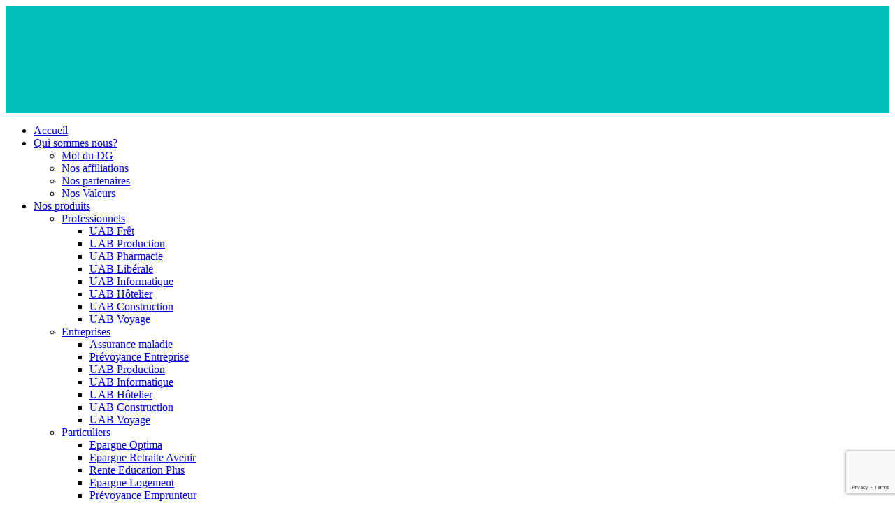

--- FILE ---
content_type: text/html; charset=UTF-8
request_url: https://uabassurances.net/insurance/uab-production/
body_size: 30666
content:
<!DOCTYPE html>
<!--[if IE 7]>
<html class="ie ie7" lang="fr-FR">
<![endif]-->
<!--[if IE 8]>
<html class="ie ie8 no-js lt-ie9" lang="fr-FR">
<![endif]-->
<!--[if !(IE 7) | !(IE 8) ]><!-->
<html lang="fr-FR">
<!--<![endif]-->
<head>
	<meta charset="UTF-8">
	<meta name="viewport" content="width=device-width, initial-scale=1, maximum-scale=1">
	<meta name="SKYPE_TOOLBAR" content="SKYPE_TOOLBAR_PARSER_COMPATIBLE" />
<meta name="robots" content="index, follow">
	<link rel="profile" href="http://gmpg.org/xfn/11">
	<link rel="pingback" href="https://uabassurances.net/xmlrpc.php">
	<!-- Favicons
	================================================== -->
			<link rel="icon" href="https://uabassurances.net/wp-content/uploads/2017/07/Logo-twitter.jpg" type="image/x-icon">    
    	
<!-- Manifest added by SuperPWA - Progressive Web Apps Plugin For WordPress -->
<link rel="manifest" href="/superpwa-manifest.json">
<meta name="theme-color" content="#D5E0EB">
<!-- / SuperPWA.com -->
<title>UAB Production &#8211; UAB ASSURANCES &#8211; Burkina Faso</title>
<meta name='robots' content='max-image-preview:large' />
<link rel='dns-prefetch' href='//maps.googleapis.com' />
<link rel='dns-prefetch' href='//fonts.googleapis.com' />
<link rel="alternate" type="application/rss+xml" title="UAB ASSURANCES - Burkina Faso &raquo; Flux" href="https://uabassurances.net/feed/" />
<link rel="alternate" type="application/rss+xml" title="UAB ASSURANCES - Burkina Faso &raquo; Flux des commentaires" href="https://uabassurances.net/comments/feed/" />
<link rel="alternate" type="application/rss+xml" title="UAB ASSURANCES - Burkina Faso &raquo; UAB Production Flux des commentaires" href="https://uabassurances.net/insurance/uab-production/feed/" />
<link rel="alternate" title="oEmbed (JSON)" type="application/json+oembed" href="https://uabassurances.net/wp-json/oembed/1.0/embed?url=https%3A%2F%2Fuabassurances.net%2Finsurance%2Fuab-production%2F" />
<link rel="alternate" title="oEmbed (XML)" type="text/xml+oembed" href="https://uabassurances.net/wp-json/oembed/1.0/embed?url=https%3A%2F%2Fuabassurances.net%2Finsurance%2Fuab-production%2F&#038;format=xml" />
<style id='wp-img-auto-sizes-contain-inline-css' type='text/css'>
img:is([sizes=auto i],[sizes^="auto," i]){contain-intrinsic-size:3000px 1500px}
/*# sourceURL=wp-img-auto-sizes-contain-inline-css */
</style>
<link rel='stylesheet' id='bootstrap-css-css' href='https://uabassurances.net/wp-content/plugins/wd-google-maps/css/bootstrap.css?ver=1.0.51' type='text/css' media='all' />
<link rel='stylesheet' id='frontend_main-css-css' href='https://uabassurances.net/wp-content/plugins/wd-google-maps/css/frontend_main.css?ver=1.0.51' type='text/css' media='all' />
<style id='wp-emoji-styles-inline-css' type='text/css'>

	img.wp-smiley, img.emoji {
		display: inline !important;
		border: none !important;
		box-shadow: none !important;
		height: 1em !important;
		width: 1em !important;
		margin: 0 0.07em !important;
		vertical-align: -0.1em !important;
		background: none !important;
		padding: 0 !important;
	}
/*# sourceURL=wp-emoji-styles-inline-css */
</style>
<style id='wp-block-library-inline-css' type='text/css'>
:root{--wp-block-synced-color:#7a00df;--wp-block-synced-color--rgb:122,0,223;--wp-bound-block-color:var(--wp-block-synced-color);--wp-editor-canvas-background:#ddd;--wp-admin-theme-color:#007cba;--wp-admin-theme-color--rgb:0,124,186;--wp-admin-theme-color-darker-10:#006ba1;--wp-admin-theme-color-darker-10--rgb:0,107,160.5;--wp-admin-theme-color-darker-20:#005a87;--wp-admin-theme-color-darker-20--rgb:0,90,135;--wp-admin-border-width-focus:2px}@media (min-resolution:192dpi){:root{--wp-admin-border-width-focus:1.5px}}.wp-element-button{cursor:pointer}:root .has-very-light-gray-background-color{background-color:#eee}:root .has-very-dark-gray-background-color{background-color:#313131}:root .has-very-light-gray-color{color:#eee}:root .has-very-dark-gray-color{color:#313131}:root .has-vivid-green-cyan-to-vivid-cyan-blue-gradient-background{background:linear-gradient(135deg,#00d084,#0693e3)}:root .has-purple-crush-gradient-background{background:linear-gradient(135deg,#34e2e4,#4721fb 50%,#ab1dfe)}:root .has-hazy-dawn-gradient-background{background:linear-gradient(135deg,#faaca8,#dad0ec)}:root .has-subdued-olive-gradient-background{background:linear-gradient(135deg,#fafae1,#67a671)}:root .has-atomic-cream-gradient-background{background:linear-gradient(135deg,#fdd79a,#004a59)}:root .has-nightshade-gradient-background{background:linear-gradient(135deg,#330968,#31cdcf)}:root .has-midnight-gradient-background{background:linear-gradient(135deg,#020381,#2874fc)}:root{--wp--preset--font-size--normal:16px;--wp--preset--font-size--huge:42px}.has-regular-font-size{font-size:1em}.has-larger-font-size{font-size:2.625em}.has-normal-font-size{font-size:var(--wp--preset--font-size--normal)}.has-huge-font-size{font-size:var(--wp--preset--font-size--huge)}.has-text-align-center{text-align:center}.has-text-align-left{text-align:left}.has-text-align-right{text-align:right}.has-fit-text{white-space:nowrap!important}#end-resizable-editor-section{display:none}.aligncenter{clear:both}.items-justified-left{justify-content:flex-start}.items-justified-center{justify-content:center}.items-justified-right{justify-content:flex-end}.items-justified-space-between{justify-content:space-between}.screen-reader-text{border:0;clip-path:inset(50%);height:1px;margin:-1px;overflow:hidden;padding:0;position:absolute;width:1px;word-wrap:normal!important}.screen-reader-text:focus{background-color:#ddd;clip-path:none;color:#444;display:block;font-size:1em;height:auto;left:5px;line-height:normal;padding:15px 23px 14px;text-decoration:none;top:5px;width:auto;z-index:100000}html :where(.has-border-color){border-style:solid}html :where([style*=border-top-color]){border-top-style:solid}html :where([style*=border-right-color]){border-right-style:solid}html :where([style*=border-bottom-color]){border-bottom-style:solid}html :where([style*=border-left-color]){border-left-style:solid}html :where([style*=border-width]){border-style:solid}html :where([style*=border-top-width]){border-top-style:solid}html :where([style*=border-right-width]){border-right-style:solid}html :where([style*=border-bottom-width]){border-bottom-style:solid}html :where([style*=border-left-width]){border-left-style:solid}html :where(img[class*=wp-image-]){height:auto;max-width:100%}:where(figure){margin:0 0 1em}html :where(.is-position-sticky){--wp-admin--admin-bar--position-offset:var(--wp-admin--admin-bar--height,0px)}@media screen and (max-width:600px){html :where(.is-position-sticky){--wp-admin--admin-bar--position-offset:0px}}

/*# sourceURL=wp-block-library-inline-css */
</style><style id='global-styles-inline-css' type='text/css'>
:root{--wp--preset--aspect-ratio--square: 1;--wp--preset--aspect-ratio--4-3: 4/3;--wp--preset--aspect-ratio--3-4: 3/4;--wp--preset--aspect-ratio--3-2: 3/2;--wp--preset--aspect-ratio--2-3: 2/3;--wp--preset--aspect-ratio--16-9: 16/9;--wp--preset--aspect-ratio--9-16: 9/16;--wp--preset--color--black: #000000;--wp--preset--color--cyan-bluish-gray: #abb8c3;--wp--preset--color--white: #ffffff;--wp--preset--color--pale-pink: #f78da7;--wp--preset--color--vivid-red: #cf2e2e;--wp--preset--color--luminous-vivid-orange: #ff6900;--wp--preset--color--luminous-vivid-amber: #fcb900;--wp--preset--color--light-green-cyan: #7bdcb5;--wp--preset--color--vivid-green-cyan: #00d084;--wp--preset--color--pale-cyan-blue: #8ed1fc;--wp--preset--color--vivid-cyan-blue: #0693e3;--wp--preset--color--vivid-purple: #9b51e0;--wp--preset--gradient--vivid-cyan-blue-to-vivid-purple: linear-gradient(135deg,rgb(6,147,227) 0%,rgb(155,81,224) 100%);--wp--preset--gradient--light-green-cyan-to-vivid-green-cyan: linear-gradient(135deg,rgb(122,220,180) 0%,rgb(0,208,130) 100%);--wp--preset--gradient--luminous-vivid-amber-to-luminous-vivid-orange: linear-gradient(135deg,rgb(252,185,0) 0%,rgb(255,105,0) 100%);--wp--preset--gradient--luminous-vivid-orange-to-vivid-red: linear-gradient(135deg,rgb(255,105,0) 0%,rgb(207,46,46) 100%);--wp--preset--gradient--very-light-gray-to-cyan-bluish-gray: linear-gradient(135deg,rgb(238,238,238) 0%,rgb(169,184,195) 100%);--wp--preset--gradient--cool-to-warm-spectrum: linear-gradient(135deg,rgb(74,234,220) 0%,rgb(151,120,209) 20%,rgb(207,42,186) 40%,rgb(238,44,130) 60%,rgb(251,105,98) 80%,rgb(254,248,76) 100%);--wp--preset--gradient--blush-light-purple: linear-gradient(135deg,rgb(255,206,236) 0%,rgb(152,150,240) 100%);--wp--preset--gradient--blush-bordeaux: linear-gradient(135deg,rgb(254,205,165) 0%,rgb(254,45,45) 50%,rgb(107,0,62) 100%);--wp--preset--gradient--luminous-dusk: linear-gradient(135deg,rgb(255,203,112) 0%,rgb(199,81,192) 50%,rgb(65,88,208) 100%);--wp--preset--gradient--pale-ocean: linear-gradient(135deg,rgb(255,245,203) 0%,rgb(182,227,212) 50%,rgb(51,167,181) 100%);--wp--preset--gradient--electric-grass: linear-gradient(135deg,rgb(202,248,128) 0%,rgb(113,206,126) 100%);--wp--preset--gradient--midnight: linear-gradient(135deg,rgb(2,3,129) 0%,rgb(40,116,252) 100%);--wp--preset--font-size--small: 13px;--wp--preset--font-size--medium: 20px;--wp--preset--font-size--large: 36px;--wp--preset--font-size--x-large: 42px;--wp--preset--spacing--20: 0.44rem;--wp--preset--spacing--30: 0.67rem;--wp--preset--spacing--40: 1rem;--wp--preset--spacing--50: 1.5rem;--wp--preset--spacing--60: 2.25rem;--wp--preset--spacing--70: 3.38rem;--wp--preset--spacing--80: 5.06rem;--wp--preset--shadow--natural: 6px 6px 9px rgba(0, 0, 0, 0.2);--wp--preset--shadow--deep: 12px 12px 50px rgba(0, 0, 0, 0.4);--wp--preset--shadow--sharp: 6px 6px 0px rgba(0, 0, 0, 0.2);--wp--preset--shadow--outlined: 6px 6px 0px -3px rgb(255, 255, 255), 6px 6px rgb(0, 0, 0);--wp--preset--shadow--crisp: 6px 6px 0px rgb(0, 0, 0);}:where(.is-layout-flex){gap: 0.5em;}:where(.is-layout-grid){gap: 0.5em;}body .is-layout-flex{display: flex;}.is-layout-flex{flex-wrap: wrap;align-items: center;}.is-layout-flex > :is(*, div){margin: 0;}body .is-layout-grid{display: grid;}.is-layout-grid > :is(*, div){margin: 0;}:where(.wp-block-columns.is-layout-flex){gap: 2em;}:where(.wp-block-columns.is-layout-grid){gap: 2em;}:where(.wp-block-post-template.is-layout-flex){gap: 1.25em;}:where(.wp-block-post-template.is-layout-grid){gap: 1.25em;}.has-black-color{color: var(--wp--preset--color--black) !important;}.has-cyan-bluish-gray-color{color: var(--wp--preset--color--cyan-bluish-gray) !important;}.has-white-color{color: var(--wp--preset--color--white) !important;}.has-pale-pink-color{color: var(--wp--preset--color--pale-pink) !important;}.has-vivid-red-color{color: var(--wp--preset--color--vivid-red) !important;}.has-luminous-vivid-orange-color{color: var(--wp--preset--color--luminous-vivid-orange) !important;}.has-luminous-vivid-amber-color{color: var(--wp--preset--color--luminous-vivid-amber) !important;}.has-light-green-cyan-color{color: var(--wp--preset--color--light-green-cyan) !important;}.has-vivid-green-cyan-color{color: var(--wp--preset--color--vivid-green-cyan) !important;}.has-pale-cyan-blue-color{color: var(--wp--preset--color--pale-cyan-blue) !important;}.has-vivid-cyan-blue-color{color: var(--wp--preset--color--vivid-cyan-blue) !important;}.has-vivid-purple-color{color: var(--wp--preset--color--vivid-purple) !important;}.has-black-background-color{background-color: var(--wp--preset--color--black) !important;}.has-cyan-bluish-gray-background-color{background-color: var(--wp--preset--color--cyan-bluish-gray) !important;}.has-white-background-color{background-color: var(--wp--preset--color--white) !important;}.has-pale-pink-background-color{background-color: var(--wp--preset--color--pale-pink) !important;}.has-vivid-red-background-color{background-color: var(--wp--preset--color--vivid-red) !important;}.has-luminous-vivid-orange-background-color{background-color: var(--wp--preset--color--luminous-vivid-orange) !important;}.has-luminous-vivid-amber-background-color{background-color: var(--wp--preset--color--luminous-vivid-amber) !important;}.has-light-green-cyan-background-color{background-color: var(--wp--preset--color--light-green-cyan) !important;}.has-vivid-green-cyan-background-color{background-color: var(--wp--preset--color--vivid-green-cyan) !important;}.has-pale-cyan-blue-background-color{background-color: var(--wp--preset--color--pale-cyan-blue) !important;}.has-vivid-cyan-blue-background-color{background-color: var(--wp--preset--color--vivid-cyan-blue) !important;}.has-vivid-purple-background-color{background-color: var(--wp--preset--color--vivid-purple) !important;}.has-black-border-color{border-color: var(--wp--preset--color--black) !important;}.has-cyan-bluish-gray-border-color{border-color: var(--wp--preset--color--cyan-bluish-gray) !important;}.has-white-border-color{border-color: var(--wp--preset--color--white) !important;}.has-pale-pink-border-color{border-color: var(--wp--preset--color--pale-pink) !important;}.has-vivid-red-border-color{border-color: var(--wp--preset--color--vivid-red) !important;}.has-luminous-vivid-orange-border-color{border-color: var(--wp--preset--color--luminous-vivid-orange) !important;}.has-luminous-vivid-amber-border-color{border-color: var(--wp--preset--color--luminous-vivid-amber) !important;}.has-light-green-cyan-border-color{border-color: var(--wp--preset--color--light-green-cyan) !important;}.has-vivid-green-cyan-border-color{border-color: var(--wp--preset--color--vivid-green-cyan) !important;}.has-pale-cyan-blue-border-color{border-color: var(--wp--preset--color--pale-cyan-blue) !important;}.has-vivid-cyan-blue-border-color{border-color: var(--wp--preset--color--vivid-cyan-blue) !important;}.has-vivid-purple-border-color{border-color: var(--wp--preset--color--vivid-purple) !important;}.has-vivid-cyan-blue-to-vivid-purple-gradient-background{background: var(--wp--preset--gradient--vivid-cyan-blue-to-vivid-purple) !important;}.has-light-green-cyan-to-vivid-green-cyan-gradient-background{background: var(--wp--preset--gradient--light-green-cyan-to-vivid-green-cyan) !important;}.has-luminous-vivid-amber-to-luminous-vivid-orange-gradient-background{background: var(--wp--preset--gradient--luminous-vivid-amber-to-luminous-vivid-orange) !important;}.has-luminous-vivid-orange-to-vivid-red-gradient-background{background: var(--wp--preset--gradient--luminous-vivid-orange-to-vivid-red) !important;}.has-very-light-gray-to-cyan-bluish-gray-gradient-background{background: var(--wp--preset--gradient--very-light-gray-to-cyan-bluish-gray) !important;}.has-cool-to-warm-spectrum-gradient-background{background: var(--wp--preset--gradient--cool-to-warm-spectrum) !important;}.has-blush-light-purple-gradient-background{background: var(--wp--preset--gradient--blush-light-purple) !important;}.has-blush-bordeaux-gradient-background{background: var(--wp--preset--gradient--blush-bordeaux) !important;}.has-luminous-dusk-gradient-background{background: var(--wp--preset--gradient--luminous-dusk) !important;}.has-pale-ocean-gradient-background{background: var(--wp--preset--gradient--pale-ocean) !important;}.has-electric-grass-gradient-background{background: var(--wp--preset--gradient--electric-grass) !important;}.has-midnight-gradient-background{background: var(--wp--preset--gradient--midnight) !important;}.has-small-font-size{font-size: var(--wp--preset--font-size--small) !important;}.has-medium-font-size{font-size: var(--wp--preset--font-size--medium) !important;}.has-large-font-size{font-size: var(--wp--preset--font-size--large) !important;}.has-x-large-font-size{font-size: var(--wp--preset--font-size--x-large) !important;}
/*# sourceURL=global-styles-inline-css */
</style>

<style id='classic-theme-styles-inline-css' type='text/css'>
/*! This file is auto-generated */
.wp-block-button__link{color:#fff;background-color:#32373c;border-radius:9999px;box-shadow:none;text-decoration:none;padding:calc(.667em + 2px) calc(1.333em + 2px);font-size:1.125em}.wp-block-file__button{background:#32373c;color:#fff;text-decoration:none}
/*# sourceURL=/wp-includes/css/classic-themes.min.css */
</style>
<link rel='stylesheet' id='contact-form-7-css' href='https://uabassurances.net/wp-content/plugins/contact-form-7/includes/css/styles.css?ver=6.1.4' type='text/css' media='all' />
<link rel='stylesheet' id='cf7msm_styles-css' href='https://uabassurances.net/wp-content/plugins/contact-form-7-multi-step-module/resources/cf7msm.css?ver=4.5' type='text/css' media='all' />
<link rel='stylesheet' id='insurance-fonts-css' href='https://fonts.googleapis.com/css?family=Source+Sans+Pro%3A300%2C400%2C600%2C700%2C300italic%2C400italic%2C600italic%7CRoboto+Slab%3A400%2C300%2C100%2C700&#038;subset=latin%2Clatin-ext' type='text/css' media='all' />
<link rel='stylesheet' id='insurance-bootstrap.min-css' href='https://uabassurances.net/wp-content/themes/insurance/css/bootstrap.min.css?ver=6.9' type='text/css' media='all' />
<link rel='stylesheet' id='insurance-style-css' href='https://uabassurances.net/wp-content/themes/insurance/style.css?ver=2014-11-11' type='text/css' media='all' />
<link rel='stylesheet' id='insurance-carousel-css' href='https://uabassurances.net/wp-content/themes/insurance/css/owl.carousel.css?ver=6.9' type='text/css' media='all' />
<link rel='stylesheet' id='insurance-owl.theme-css' href='https://uabassurances.net/wp-content/themes/insurance/css/owl.theme.css?ver=6.9' type='text/css' media='all' />
<link rel='stylesheet' id='insurance-font-awesome-css' href='https://uabassurances.net/wp-content/themes/insurance/css/css/font-awesome.min.css?ver=6.9' type='text/css' media='all' />
<link rel='stylesheet' id='insurance-color-css' href='https://uabassurances.net/wp-content/themes/insurance/framework/color.php?ver=6.9' type='text/css' media='all' />
<link rel='stylesheet' id='user_styles-css' href='https://uabassurances.net/wp-content/plugins/live-chat-addon/css/wbca-style.css?ver=6.9' type='text/css' media='all' />
<link rel='stylesheet' id='client_common_styles-css' href='https://uabassurances.net/wp-content/plugins/live-chat-addon/css/wbca-common.css?ver=6.9' type='text/css' media='all' />
<link rel='stylesheet' id='qcld-wp-chatbot-common-style-css' href='https://uabassurances.net/wp-content/plugins/wpbot-pro/css/common-style.css?ver=11.1.0' type='text/css' media='screen' />
<style id='qcld-wp-chatbot-common-style-inline-css' type='text/css'>
.wp-chatbot-integration-button-container { left: 15px; bottom: 0; top: unset !important; display: flex; } .wp-chatbot-editor-container { background: #fff !important; } .fb_dialog { visibility: visible; } .fb_dialog_content {opacity: 1 !important; } .fb_dialog_content iframe:first-child { bottom: 0 !important; width: 70px !important; height: 70px !important; }.wp-chatbot-ball{
                background: #fff !important;
            }
            .wp-chatbot-ball:hover, .wp-chatbot-ball:focus{
                background: #fff !important;
            }
            .qc_wpbot_floating_main{
                background-color: #fff !important;
            }
            .qc_wpbot_floating_main:hover, .qc_wpbot_floating_main:focus{
                background-color: #fff !important;
            }
             .wp-chatbot-content {
                max-height: 564px !important;
            }
/*# sourceURL=qcld-wp-chatbot-common-style-inline-css */
</style>
<link rel='stylesheet' id='qcld-wp-chatbot-datetime-style-css' href='https://uabassurances.net/wp-content/plugins/wpbot-pro/css/jquery.datetimepicker.min.css?ver=11.1.0' type='text/css' media='screen' />
<link rel='stylesheet' id='qcld-wp-chatbot-magnifict-qcpopup-css-css' href='https://uabassurances.net/wp-content/plugins/wpbot-pro/css/magnific-popup.css?ver=11.1.0' type='text/css' media='screen' />
<link rel='stylesheet' id='qlcd-wp-chatbot-font-awe-css' href='https://uabassurances.net/wp-content/plugins/wpbot-pro/css/font-awesome.min.css?ver=11.1.0' type='text/css' media='screen' />
<link rel='stylesheet' id='qlcd-wp-chatbot-ani-mate-css' href='https://uabassurances.net/wp-content/plugins/wpbot-pro/css/animate.css?ver=11.1.0' type='text/css' media='screen' />
<link rel='stylesheet' id='qcld-wp-chatbot-shortcode-style-css' href='https://uabassurances.net/wp-content/plugins/wpbot-pro/templates/template-01/shortcode.css?ver=11.1.0' type='text/css' media='screen' />
<link rel='stylesheet' id='js_composer_front-css' href='https://uabassurances.net/wp-content/plugins/js_composer/assets/css/js_composer.min.css?ver=5.0.1' type='text/css' media='all' />
<style id='rocket-lazyload-inline-css' type='text/css'>
.rll-youtube-player{position:relative;padding-bottom:56.23%;height:0;overflow:hidden;max-width:100%;}.rll-youtube-player:focus-within{outline: 2px solid currentColor;outline-offset: 5px;}.rll-youtube-player iframe{position:absolute;top:0;left:0;width:100%;height:100%;z-index:100;background:0 0}.rll-youtube-player img{bottom:0;display:block;left:0;margin:auto;max-width:100%;width:100%;position:absolute;right:0;top:0;border:none;height:auto;-webkit-transition:.4s all;-moz-transition:.4s all;transition:.4s all}.rll-youtube-player img:hover{-webkit-filter:brightness(75%)}.rll-youtube-player .play{height:100%;width:100%;left:0;top:0;position:absolute;background:url(https://uabassurances.net/wp-content/plugins/rocket-lazy-load/assets/img/youtube.png) no-repeat center;background-color: transparent !important;cursor:pointer;border:none;}
/*# sourceURL=rocket-lazyload-inline-css */
</style>
<script type="text/javascript" src="https://uabassurances.net/wp-includes/js/jquery/jquery.min.js?ver=3.7.1" id="jquery-core-js"></script>
<script type="text/javascript" src="https://uabassurances.net/wp-includes/js/jquery/jquery-migrate.min.js?ver=3.4.1" id="jquery-migrate-js"></script>
<script type="text/javascript" src="https://maps.googleapis.com/maps/api/js?libraries=places%2Cgeometry&amp;v=3.exp&amp;key=AIzaSyDOiHStr_KSgja25JCPR8Z2YbNU3ZSCkRg&amp;ver=6.9" id="gmwd_map-js-js"></script>
<script type="text/javascript" src="https://uabassurances.net/wp-content/plugins/wd-google-maps/js/init_map.js?ver=1.0.51" id="frontend_init_map-js-js"></script>
<script type="text/javascript" src="https://uabassurances.net/wp-content/plugins/wd-google-maps/js/frontend_main.js?ver=1.0.51" id="frontend_main-js-js"></script>
<script type="text/javascript" id="wbca_ajax-js-extra">
/* <![CDATA[ */
var wbca_conf = {"ajaxURL":"https://uabassurances.net/wp-admin/admin-ajax.php","ajaxActions":{"wbca_load_wbca_window":{"action":"wbca_load_wbca_window_action","function":"wbca_load_wbca_window_function"},"wbca_register_user":{"action":"wbca_register_user_action","function":"wbca_register_user_function"},"wbca_offline_message":{"action":"wbca_offline_message_action","function":"wbca_offline_message_function"},"wbca_load_client_chat":{"action":"wbca_load_client_chat_action","function":"wbca_load_client_chat_function"},"wbca_load_allchat":{"action":"wbca_load_allchat_action","function":"wbca_load_allchat_function"},"wbca_submit_client_message":{"action":"wbca_submit_client_message_action","function":"wbca_submit_client_message_function"},"wbca_set_active_chat":{"action":"wbca_set_active_chat_action","function":"wbca_set_active_chat_function"},"wbca_remove_active_chat":{"action":"wbca_remove_active_chat_action","function":"wbca_remove_active_chat_function"},"wbca_load_active_chat":{"action":"wbca_load_active_chat_action","function":"wbca_load_active_chat_function"}},"ajaxNonce":"c40ab4f745","siteURL":"https://uabassurances.net","pluginsURL":"https://uabassurances.net/wp-content/plugins","templateURL":"https://uabassurances.net/wp-content/plugins/live-chat-addon/template/","chatRate":"2000","fullHeight":"","chatStyle":"style_1","chatType":"Type your question below and hit enter.","welcome":"Vous discutez actuellement avec","no_operator":"Patienter! Un agent sera bient\u00f4t \u00e0 votre \u00e9coute","mainContainer":"wpbot-saas-live-chat"};
//# sourceURL=wbca_ajax-js-extra
/* ]]> */
</script>
<script type="text/javascript" src="https://uabassurances.net/wp-content/plugins/live-chat-addon/js/wbca-ajax.js?ver=6.9" id="wbca_ajax-js"></script>
<link rel="https://api.w.org/" href="https://uabassurances.net/wp-json/" /><link rel="EditURI" type="application/rsd+xml" title="RSD" href="https://uabassurances.net/xmlrpc.php?rsd" />
<meta name="generator" content="WordPress 6.9" />
<link rel="canonical" href="https://uabassurances.net/insurance/uab-production/" />
<link rel='shortlink' href='https://uabassurances.net/?p=2548' />
<meta name="generator" content="Redux 4.5.10" /><!-- Analytics by WP Statistics - https://wp-statistics.com -->
<style type="text/css">.contact-form input {
    padding: 10px !important;
    height: 45px;
}
.tp-header {
    padding: 0;
    background-color: #00c0b9;
}
#tp-header a.navbar-brand.logo {
    height: auto;
}
#tp-header .cta-box {
    display: none;
}
/*@media only screen and (max-width:1440px)*/
.slider-caption {
    opacity: 0.8;
    text-align: justify;
}
/*media all*/
.tp-footer {
    background-color: #303236;
    padding-top: 10px;
    padding-bottom: 0px;
}

/*media all*/
.tp-tiny-footer {
    background-color: #24262a;
    font-size: 12px;
    padding-top: 5px;
    padding-bottom: 5px;
}
.vc_custom_1436840629556 {
    border-top-width: 100px !important;
    padding-bottom: 10px !important;
    background-color: #fafafa !important;
}

/*media all*/
.tp-newsletter {
    background-color: #fafafa;
    padding-top: 10px;
    padding-bottom: 10px;
}

/*Style personnalisé*/
.buttonPosition{
    text-align: center;
    margin-top: 5%
}</style><meta name="generator" content="Powered by Visual Composer - drag and drop page builder for WordPress."/>
<!--[if lte IE 9]><link rel="stylesheet" type="text/css" href="https://uabassurances.net/wp-content/plugins/js_composer/assets/css/vc_lte_ie9.min.css" media="screen"><![endif]--><style type="text/css">
			
			.wbcaTitle { #1e88e5border-bottom:1px solid #125289; } 
			.wbcaBody .button--ujarak::before{background:#1e88e5;}
			.wbcaBody .button--ujarak:hover{border-color:#1e88e5;}
			.wbcaBodyHolder{} 
			.wbcaBody #wbca_chat_footer input[type="text"]{} 
			.wbcaMessage{background-color:#f1f1f1;border-bottom-color:#919191;;} 
			
				#wbcaChatWindow{
					
				}
			
			.leftMessage:after{border-color: rgba(255, 255, 255, 0);border-right-color: #f1f1f1;}
			.leftMessage:before{border-color: rgba(218, 222, 225, 0);border-right-color: #f1f1f1;}
			.rightMessage:after{border-color: rgba(255, 255, 255, 0);border-left-color: #f1f1f1;}
			.rightMessage:before{border-color: rgba(218, 222, 225, 0);border-left-color: #f1f1f1;}
			
		@media only screen 
		  and (min-device-width: 320px) 
		  and (max-device-width: 480px)
		  and (-webkit-min-device-pixel-ratio: 2),
		  only screen 
		  and (min-device-width: 320px) 
		  and (max-device-width: 568px)
		  and (-webkit-min-device-pixel-ratio: 2),
		  only screen 
		  and (min-device-width: 375px) 
		  and (max-device-width: 667px) 
		  and (-webkit-min-device-pixel-ratio: 2),
		  only screen 
		  and (min-device-width: 414px) 
		  and (max-device-width: 736px) 
		  and (-webkit-min-device-pixel-ratio: 3),
		  only screen
		  and (max-width: 767px){.wbcaBodyHolder, body span.wbca_mobile_ChatIcon.wbca_chat{display:block;}}
		.wbcaBody button.button{}
		.wbcaBody input[type="text"], 
		.wbcaBody input[type="password"],
		.wbcaFooter textarea,
		.wbcaBody textarea,
		#wbca_add_search_form input[type="text"],
		#wbca_add_search_form textarea,
		#wbca_edit_form input[type="text"],
		#wbca_edit_form textarea {}</style><link rel="icon" href="https://uabassurances.net/wp-content/uploads/2021/03/cropped-logo-UAB-32x32.jpg" sizes="32x32" />
<link rel="icon" href="https://uabassurances.net/wp-content/uploads/2021/03/cropped-logo-UAB-192x192.jpg" sizes="192x192" />
<link rel="apple-touch-icon" href="https://uabassurances.net/wp-content/uploads/2021/03/cropped-logo-UAB-180x180.jpg" />
<meta name="msapplication-TileImage" content="https://uabassurances.net/wp-content/uploads/2021/03/cropped-logo-UAB-270x270.jpg" />
		<style type="text/css" id="wp-custom-css">
			.slider-caption h3 { font-size: 29px; line-height: 42px; margin-bottom: 30px;}
.vc_custom_1557829791839 h2, .vc_custom_1557829707619 h2 { font-size: 45px; }
.single-post .tp-page-header, .meta-comments { display: none !important; }
.thumb-box h2 { font-size: 20px !important;}
#description .wpb_video_wrapper { padding-top: 30% !important; }
.tp-blog-right p { margin-bottom: 0 !important; }		</style>
		<style type="text/css" data-type="vc_shortcodes-custom-css">.vc_custom_1485259633254{background-color: #ffffff !important;}.vc_custom_1438916105863{padding-top: 20px !important;}</style><noscript><style type="text/css"> .wpb_animate_when_almost_visible { opacity: 1; }</style></noscript><noscript><style id="rocket-lazyload-nojs-css">.rll-youtube-player, [data-lazy-src]{display:none !important;}</style></noscript><link rel='stylesheet' id='jQueryUI_style-css' href='https://uabassurances.net/wp-content/plugins/jQueryUI/css/jquery-ui.min.css?ver=6.9' type='text/css' media='all' />
<link rel='stylesheet' id='qcld-wp-chatbot-style-css' href='https://uabassurances.net/wp-content/plugins/wpbot-pro/templates/template-01/style.css?ver=11.1.0' type='text/css' media='screen' />
</head>
<body class="wp-singular insurance-template-default single single-insurance postid-2548 single-format-standard wp-theme-insurance peace-theme-ver-2.3 wordpress-version-6.9 wpb-js-composer js-comp-ver-5.0.1 vc_responsive" >
<div class="tp-header" id="tp-header">
  <div class="container">
    <div class="row">
		<div class="col-md-4"><a class="navbar-brand logo" href="https://uabassurances.net/"><img src="data:image/svg+xml,%3Csvg%20xmlns='http://www.w3.org/2000/svg'%20viewBox='0%200%200%200'%3E%3C/svg%3E" alt="Peace Insurance Logo" class="img-responsive" data-lazy-src="https://uabassurances.net/wp-content/uploads/2017/01/icon_uab.png"><noscript><img src="https://uabassurances.net/wp-content/uploads/2017/01/icon_uab.png" alt="Peace Insurance Logo" class="img-responsive"></noscript></a> </div>
		<div class="col-md-8 cta-box text-right"><span class="call">Call: </span>
		 
         
         
      </div>
    </div>
  </div>
</div>

<!-- tp-navbar -->
<div id="insurance-header-menu" class="tp-navbar">
	<nav class="navbar navbar-default hidden-sm hidden-xs hide-on-tablet">
		<div class="container">     
		  <!-- Collect the nav links, forms, and other content for toggling -->
		  <div class="collapse navbar-collapse" >        
			<ul id="menu-main-menu" class="nav navbar-nav"><li id="menu-item-2236" class="menu-item menu-item-type-custom menu-item-object-custom menu-item-home menu-item-2236"><a  title="Accueil" href="http://uabassurances.net">Accueil</a></li>
<li id="menu-item-2468" class="menu-item menu-item-type-post_type menu-item-object-page menu-item-has-children menu-item-2468"><a  title="Qui sommes nous?" href="https://uabassurances.net/about-us/">Qui sommes nous? <i class="fa fa-angle-down"></i></a>
<ul role="menu" class="sub-menu">
	<li id="menu-item-2469" class="menu-item menu-item-type-post_type menu-item-object-page menu-item-2469"><a  title="Mot du DG" href="https://uabassurances.net/about-us/mot-du-dg/">Mot du DG</a></li>
	<li id="menu-item-2497" class="menu-item menu-item-type-post_type menu-item-object-page menu-item-2497"><a  title="Nos affiliations" href="https://uabassurances.net/about-us/nos-affiliations/">Nos affiliations</a></li>
	<li id="menu-item-2623" class="menu-item menu-item-type-post_type menu-item-object-page menu-item-2623"><a  title="Nos partenaires" href="https://uabassurances.net/about-us/nos-partenaires/">Nos partenaires</a></li>
	<li id="menu-item-2624" class="menu-item menu-item-type-post_type menu-item-object-page menu-item-2624"><a  title="Nos Valeurs" href="https://uabassurances.net/about-us/nos-valeurs/">Nos Valeurs</a></li>
</ul>
</li>
<li id="menu-item-2348" class="menu-item menu-item-type-post_type menu-item-object-page current-menu-ancestor current_page_ancestor menu-item-has-children menu-item-2348"><a  title="Nos produits" href="https://uabassurances.net/nos-produits/">Nos produits <i class="fa fa-angle-down"></i></a>
<ul role="menu" class="sub-menu">
	<li id="menu-item-2528" class="menu-item menu-item-type-taxonomy menu-item-object-category_insurance current-menu-ancestor current-menu-parent menu-item-has-children menu-item-2528"><a  title="Professionnels" href="https://uabassurances.net/category_insurance/professionnels/">Professionnels</a>
	<ul role="menu" class="sub-menu">
		<li id="menu-item-2580" class="menu-item menu-item-type-post_type menu-item-object-insurance menu-item-2580"><a  title="UAB Frêt" href="https://uabassurances.net/insurance/uab-fret/">UAB Frêt</a></li>
		<li id="menu-item-2581" class="menu-item menu-item-type-post_type menu-item-object-insurance current-menu-item menu-item-2581"><a  title="UAB Production" href="https://uabassurances.net/insurance/uab-production/">UAB Production</a></li>
		<li id="menu-item-2582" class="menu-item menu-item-type-post_type menu-item-object-insurance menu-item-2582"><a  title="UAB Pharmacie" href="https://uabassurances.net/insurance/uab-pharmacie/">UAB Pharmacie</a></li>
		<li id="menu-item-2583" class="menu-item menu-item-type-post_type menu-item-object-insurance menu-item-2583"><a  title="UAB Libérale" href="https://uabassurances.net/insurance/uab-liberale/">UAB Libérale</a></li>
		<li id="menu-item-2585" class="menu-item menu-item-type-post_type menu-item-object-insurance menu-item-2585"><a  title="UAB Informatique" href="https://uabassurances.net/insurance/uab-informatique/">UAB Informatique</a></li>
		<li id="menu-item-2586" class="menu-item menu-item-type-post_type menu-item-object-insurance menu-item-2586"><a  title="UAB Hôtelier" href="https://uabassurances.net/insurance/uab-hotelier/">UAB Hôtelier</a></li>
		<li id="menu-item-2587" class="menu-item menu-item-type-post_type menu-item-object-insurance menu-item-2587"><a  title="UAB Construction" href="https://uabassurances.net/insurance/uab-construction/">UAB Construction</a></li>
		<li id="menu-item-2588" class="menu-item menu-item-type-post_type menu-item-object-insurance menu-item-2588"><a  title="UAB Voyage" href="https://uabassurances.net/insurance/uab-voyage/">UAB Voyage</a></li>
	</ul>
</li>
	<li id="menu-item-2529" class="menu-item menu-item-type-taxonomy menu-item-object-category_insurance current-menu-ancestor current-menu-parent menu-item-has-children menu-item-2529"><a  title="Entreprises" href="https://uabassurances.net/category_insurance/entreprises/">Entreprises</a>
	<ul role="menu" class="sub-menu">
		<li id="menu-item-2532" class="menu-item menu-item-type-post_type menu-item-object-insurance menu-item-2532"><a  title="Assurance maladie" href="https://uabassurances.net/insurance/uab-maladie/">Assurance maladie</a></li>
		<li id="menu-item-2573" class="menu-item menu-item-type-post_type menu-item-object-insurance menu-item-2573"><a  title="Prévoyance Entreprise" href="https://uabassurances.net/insurance/prevoyance-entreprise/">Prévoyance Entreprise</a></li>
		<li id="menu-item-2574" class="menu-item menu-item-type-post_type menu-item-object-insurance current-menu-item menu-item-2574"><a  title="UAB Production" href="https://uabassurances.net/insurance/uab-production/">UAB Production</a></li>
		<li id="menu-item-2575" class="menu-item menu-item-type-post_type menu-item-object-insurance menu-item-2575"><a  title="UAB Informatique" href="https://uabassurances.net/insurance/uab-informatique/">UAB Informatique</a></li>
		<li id="menu-item-2576" class="menu-item menu-item-type-post_type menu-item-object-insurance menu-item-2576"><a  title="UAB Hôtelier" href="https://uabassurances.net/insurance/uab-hotelier/">UAB Hôtelier</a></li>
		<li id="menu-item-2577" class="menu-item menu-item-type-post_type menu-item-object-insurance menu-item-2577"><a  title="UAB Construction" href="https://uabassurances.net/insurance/uab-construction-2/">UAB Construction</a></li>
		<li id="menu-item-2578" class="menu-item menu-item-type-post_type menu-item-object-insurance menu-item-2578"><a  title="UAB Voyage" href="https://uabassurances.net/insurance/uab-voyage-2/">UAB Voyage</a></li>
	</ul>
</li>
	<li id="menu-item-2527" class="menu-item menu-item-type-taxonomy menu-item-object-category_insurance menu-item-has-children menu-item-2527"><a  title="Particuliers" href="https://uabassurances.net/category_insurance/particuliers/">Particuliers</a>
	<ul role="menu" class="sub-menu">
		<li id="menu-item-4167" class="menu-item menu-item-type-post_type menu-item-object-insurance menu-item-4167"><a  title="Epargne Optima" href="https://uabassurances.net/insurance/epargne-optima/">Epargne Optima</a></li>
		<li id="menu-item-2537" class="menu-item menu-item-type-post_type menu-item-object-insurance menu-item-2537"><a  title="Epargne Retraite Avenir" href="https://uabassurances.net/insurance/epargne-retraite-avenir/">Epargne Retraite Avenir</a></li>
		<li id="menu-item-2536" class="menu-item menu-item-type-post_type menu-item-object-insurance menu-item-2536"><a  title="Rente Education Plus" href="https://uabassurances.net/insurance/rente-education-plus/">Rente Education Plus</a></li>
		<li id="menu-item-2535" class="menu-item menu-item-type-post_type menu-item-object-insurance menu-item-2535"><a  title="Epargne Logement" href="https://uabassurances.net/insurance/epargne-logement/">Epargne Logement</a></li>
		<li id="menu-item-2534" class="menu-item menu-item-type-post_type menu-item-object-insurance menu-item-2534"><a  title="Prévoyance Emprunteur" href="https://uabassurances.net/insurance/prevoyance-emprunteur-2/">Prévoyance Emprunteur</a></li>
		<li id="menu-item-2533" class="menu-item menu-item-type-post_type menu-item-object-insurance menu-item-2533"><a  title="UAB vie" href="https://uabassurances.net/insurance/vie/">UAB vie</a></li>
		<li id="menu-item-2531" class="menu-item menu-item-type-post_type menu-item-object-insurance menu-item-2531"><a  title="UAB Construction" href="https://uabassurances.net/insurance/uab-construction/">UAB Construction</a></li>
		<li id="menu-item-2530" class="menu-item menu-item-type-post_type menu-item-object-insurance menu-item-2530"><a  title="UAB Voyage" href="https://uabassurances.net/insurance/uab-voyage/">UAB Voyage</a></li>
		<li id="menu-item-2910" class="menu-item menu-item-type-post_type menu-item-object-insurance menu-item-2910"><a  title="Assistance Automobile" href="https://uabassurances.net/insurance/automobile/">Assistance Automobile</a></li>
	</ul>
</li>
</ul>
</li>
<li id="menu-item-2945" class="menu-item menu-item-type-post_type menu-item-object-insurance menu-item-2945"><a  title="MIXTE DIASPORA" href="https://uabassurances.net/insurance/mixte-diaspora/">MIXTE DIASPORA</a></li>
<li id="menu-item-2260" class="menu-item menu-item-type-post_type menu-item-object-page menu-item-2260"><a  title="Contacts" href="https://uabassurances.net/nous-contacter/">Contacts</a></li>
</ul>        
		  </div>
		  <!-- /.navbar-collapse --> 
		</div>
		<!-- /.container-fluid --> 
	</nav>
  
	<nav class="site-mobile-menu navbar navbar-default hidden-lg hidden-md">
		<button class="navbar-toggle">
			<span class="icon-bar"></span>
			<span class="icon-bar"></span> 
			<span class="icon-bar"></span>
		</button>
		<ul><li class="menu-item menu-item-type-custom menu-item-object-custom menu-item-home menu-item-2236"><a href="http://uabassurances.net">Accueil</a></li>
<li class="menu-item menu-item-type-post_type menu-item-object-page menu-item-has-children menu-item-2468"><a href="https://uabassurances.net/about-us/">Qui sommes nous?</a>
<ul class="sub-menu">
	<li class="menu-item menu-item-type-post_type menu-item-object-page menu-item-2469"><a href="https://uabassurances.net/about-us/mot-du-dg/">Mot du DG</a></li>
	<li class="menu-item menu-item-type-post_type menu-item-object-page menu-item-2497"><a href="https://uabassurances.net/about-us/nos-affiliations/">Nos affiliations</a></li>
	<li class="menu-item menu-item-type-post_type menu-item-object-page menu-item-2623"><a href="https://uabassurances.net/about-us/nos-partenaires/">Nos partenaires</a></li>
	<li class="menu-item menu-item-type-post_type menu-item-object-page menu-item-2624"><a href="https://uabassurances.net/about-us/nos-valeurs/">Nos Valeurs</a></li>
</ul>
</li>
<li class="menu-item menu-item-type-post_type menu-item-object-page current-menu-ancestor current_page_ancestor menu-item-has-children menu-item-2348"><a href="https://uabassurances.net/nos-produits/">Nos produits</a>
<ul class="sub-menu">
	<li class="menu-item menu-item-type-taxonomy menu-item-object-category_insurance current-menu-ancestor current-menu-parent menu-item-has-children menu-item-2528"><a href="https://uabassurances.net/category_insurance/professionnels/">Professionnels</a>
	<ul class="sub-menu">
		<li class="menu-item menu-item-type-post_type menu-item-object-insurance menu-item-2580"><a href="https://uabassurances.net/insurance/uab-fret/">UAB Frêt</a></li>
		<li class="menu-item menu-item-type-post_type menu-item-object-insurance current-menu-item menu-item-2581"><a href="https://uabassurances.net/insurance/uab-production/" aria-current="page">UAB Production</a></li>
		<li class="menu-item menu-item-type-post_type menu-item-object-insurance menu-item-2582"><a href="https://uabassurances.net/insurance/uab-pharmacie/">UAB Pharmacie</a></li>
		<li class="menu-item menu-item-type-post_type menu-item-object-insurance menu-item-2583"><a href="https://uabassurances.net/insurance/uab-liberale/">UAB Libérale</a></li>
		<li class="menu-item menu-item-type-post_type menu-item-object-insurance menu-item-2585"><a href="https://uabassurances.net/insurance/uab-informatique/">UAB Informatique</a></li>
		<li class="menu-item menu-item-type-post_type menu-item-object-insurance menu-item-2586"><a href="https://uabassurances.net/insurance/uab-hotelier/">UAB Hôtelier</a></li>
		<li class="menu-item menu-item-type-post_type menu-item-object-insurance menu-item-2587"><a href="https://uabassurances.net/insurance/uab-construction/">UAB Construction</a></li>
		<li class="menu-item menu-item-type-post_type menu-item-object-insurance menu-item-2588"><a href="https://uabassurances.net/insurance/uab-voyage/">UAB Voyage</a></li>
	</ul>
</li>
	<li class="menu-item menu-item-type-taxonomy menu-item-object-category_insurance current-menu-ancestor current-menu-parent menu-item-has-children menu-item-2529"><a href="https://uabassurances.net/category_insurance/entreprises/">Entreprises</a>
	<ul class="sub-menu">
		<li class="menu-item menu-item-type-post_type menu-item-object-insurance menu-item-2532"><a href="https://uabassurances.net/insurance/uab-maladie/">Assurance maladie</a></li>
		<li class="menu-item menu-item-type-post_type menu-item-object-insurance menu-item-2573"><a href="https://uabassurances.net/insurance/prevoyance-entreprise/">Prévoyance Entreprise</a></li>
		<li class="menu-item menu-item-type-post_type menu-item-object-insurance current-menu-item menu-item-2574"><a href="https://uabassurances.net/insurance/uab-production/" aria-current="page">UAB Production</a></li>
		<li class="menu-item menu-item-type-post_type menu-item-object-insurance menu-item-2575"><a href="https://uabassurances.net/insurance/uab-informatique/">UAB Informatique</a></li>
		<li class="menu-item menu-item-type-post_type menu-item-object-insurance menu-item-2576"><a href="https://uabassurances.net/insurance/uab-hotelier/">UAB Hôtelier</a></li>
		<li class="menu-item menu-item-type-post_type menu-item-object-insurance menu-item-2577"><a href="https://uabassurances.net/insurance/uab-construction-2/">UAB Construction</a></li>
		<li class="menu-item menu-item-type-post_type menu-item-object-insurance menu-item-2578"><a href="https://uabassurances.net/insurance/uab-voyage-2/">UAB Voyage</a></li>
	</ul>
</li>
	<li class="menu-item menu-item-type-taxonomy menu-item-object-category_insurance menu-item-has-children menu-item-2527"><a href="https://uabassurances.net/category_insurance/particuliers/">Particuliers</a>
	<ul class="sub-menu">
		<li class="menu-item menu-item-type-post_type menu-item-object-insurance menu-item-4167"><a href="https://uabassurances.net/insurance/epargne-optima/">Epargne Optima</a></li>
		<li class="menu-item menu-item-type-post_type menu-item-object-insurance menu-item-2537"><a href="https://uabassurances.net/insurance/epargne-retraite-avenir/">Epargne Retraite Avenir</a></li>
		<li class="menu-item menu-item-type-post_type menu-item-object-insurance menu-item-2536"><a href="https://uabassurances.net/insurance/rente-education-plus/">Rente Education Plus</a></li>
		<li class="menu-item menu-item-type-post_type menu-item-object-insurance menu-item-2535"><a href="https://uabassurances.net/insurance/epargne-logement/">Epargne Logement</a></li>
		<li class="menu-item menu-item-type-post_type menu-item-object-insurance menu-item-2534"><a href="https://uabassurances.net/insurance/prevoyance-emprunteur-2/">Prévoyance Emprunteur</a></li>
		<li class="menu-item menu-item-type-post_type menu-item-object-insurance menu-item-2533"><a href="https://uabassurances.net/insurance/vie/">UAB vie</a></li>
		<li class="menu-item menu-item-type-post_type menu-item-object-insurance menu-item-2531"><a href="https://uabassurances.net/insurance/uab-construction/">UAB Construction</a></li>
		<li class="menu-item menu-item-type-post_type menu-item-object-insurance menu-item-2530"><a href="https://uabassurances.net/insurance/uab-voyage/">UAB Voyage</a></li>
		<li class="menu-item menu-item-type-post_type menu-item-object-insurance menu-item-2910"><a href="https://uabassurances.net/insurance/automobile/">Assistance Automobile</a></li>
	</ul>
</li>
</ul>
</li>
<li class="menu-item menu-item-type-post_type menu-item-object-insurance menu-item-2945"><a href="https://uabassurances.net/insurance/mixte-diaspora/">MIXTE DIASPORA</a></li>
<li class="menu-item menu-item-type-post_type menu-item-object-page menu-item-2260"><a href="https://uabassurances.net/nous-contacter/">Contacts</a></li>
</ul>	</nav>
</div>
 
<div class="tp-page-header"><!-- full page header -->
  <div class="container">
    <div class="row">
      <div class="col-md-7">
        <div class="page-header"> <!-- page header  -->
          <h1>UAB Production</h1>
                    <p class="lead"></p>
          
        </div>
        <!-- page header  --> 
      </div>
      <div class="col-md-5 header-pic">
        <div class="img-responsive">
                                             
                                                <img src="data:image/svg+xml,%3Csvg%20xmlns='http://www.w3.org/2000/svg'%20viewBox='0%200%200%200'%3E%3C/svg%3E" alt="assurances santé Burkina" class="img-responsive" data-lazy-src="https://uabassurances.net/wp-content/uploads/2017/01/UAB-Assurance-UAB-Production-1.jpg"><noscript><img src="https://uabassurances.net/wp-content/uploads/2017/01/UAB-Assurance-UAB-Production-1.jpg" alt="assurances santé Burkina" class="img-responsive"></noscript>
                                   
              
                  </div>
      </div>
      <!-- page header pic --> 
    </div>
  </div>
</div>
 <div class="tp-breadcrumb">
  <div class="container">
    <div class="row">
      <div class="col-md-12">
        
          <ul class="breadcrumb"><li><a rel="v:url" property="v:title" href="https://uabassurances.net/">Home</a></li><li><a rel="v:url" property="v:title" href="https://uabassurances.net/insurance/">Insurance</a></li><li class="active">UAB Production</li></ul>        
      </div>
    </div>
  </div>
</div>
<div class="main-container" id="main-container">
        <section class="vc_row wpb_row vc_row-fluid"><div class="container"><div class="row"><div class="wpb_column vc_column_container vc_col-sm-3 vc_col-has-fill"><div class="vc_column-inner vc_custom_1485259633254"><div class="wpb_wrapper">
	<div class="wpb_text_column wpb_content_element ">
		<div class="wpb_wrapper">
			<div id="leftCol" class="left-side nav-sidebar">
<div id="sidebar" class="hide-side">
<ul id="sidebar" class="nav">
<li class="active"><a href="#garantie">GARANTIE DE BASE</a></li>
<li><a href="#garantie2">GARANTIES COMPLEMENTAIRE?</a></li>
<li><a href="#interet">INTERET ET NECESSITE UAB PRODUSTION</a></li>
<li><a href="#garantie3">LES GARANTIES UAB PRODUCTION</a></li>
<li><a href="https://uabassurances.net/demander-un-devis/">Demander un Devis</a></li>
<li><a class="back" href="http://uabassurances.net"><i class="fa fa-long-arrow-left"></i> Retour à Acceuil</a></li>
</ul>
<div class="grey-box promo-grey-box">
<h2>Votre Devis Aujourd&#8217;hui</h2>
<p><a class="btn tp-btn tp-btn-orange" href="https://uabassurances.net/demander-un-devis/">Devis!</a></p>
</div>
</div>
</div>

		</div>
	</div>
</div></div></div><div class="wpb_column vc_column_container vc_col-sm-9"><div class="vc_column-inner vc_custom_1438916105863"><div class="wpb_wrapper"><div id="garantie" class="vc_row wpb_row vc_inner vc_row-fluid"><div class="wpb_column vc_column_container vc_col-sm-12"><div class="vc_column-inner "><div class="wpb_wrapper"><h2 class="" style="text-align: left;">Garantie de base</h2>
	<div class="wpb_text_column wpb_content_element ">
		<div class="wpb_wrapper">
			<h4>EVÉNEMENTS ASSURÉS</h4>
<p>Cette assurance a pour objet de garantir le bris ou la destruction, imprévu ou fortuit, subi par les machines et matériels définis à l’inventaire annexé au contrat, en activité ou au repos, situés dans les lieux précisés au contrat et résultant des causes suivantes :<br />
&#x25aa; Les causes techniques ou internes inhérentes à la machine, liées à sa conception ;<br />
&#x25aa; Les causes extérieures telles que :<br />
&#8211; Introduction, chutes ou heurts de corps étrangers ;<br />
&#8211; Chute de tout ou partie d’appareils de navigation aérienne ;<br />
&#8211; Effondrement partiel ou total du bâtiment ;<br />
&#8211; Franchissement du mur du son.<br />
&#x25aa; Les incidents d’exploitation : grippage, déréglage, vibration, desserrage de pièces, force centrifuge, survitesse, échauffement mécanique, chute, défaillance des appareils de régulation, de contrôle de sécurité, maladresse, négligence des préposés de l’assuré ou de tiers ; ;<br />
&#x25aa; Les causes humaines telles que la négligence, la malveillance ou la maladresse ;<br />
&#x25aa; Les dommages dus à un incendie et les risques associés prenant naissance dans les machines ;<br />
&#x25aa; Effets du courant électrique, échauffement, court-circuit, surtension, surintensité, défaillance d’isolement, influence de l’électricité atmosphérique ;<br />
&#x25aa; Phénomène naturels : Tempêtes, pluies torrentielles, inondations<br />
&#x25aa; Et survenant au cours d’opérations de démontage, de remontage ou de déplacement de ces machines ou matériels travaillant à poste fixe dans l’enceinte de l’entreprise assuré, lorsque ces opérations sont nécessités par des travaux d’entretien ou de réparation.</p>

		</div>
	</div>
</div></div></div></div><div id="garantie2" class="vc_row wpb_row vc_inner vc_row-fluid"><div class="wpb_column vc_column_container vc_col-sm-12"><div class="vc_column-inner "><div class="wpb_wrapper"><h2 class="" style="text-align: left;">Garanties complémentaires</h2>
	<div class="wpb_text_column wpb_content_element ">
		<div class="wpb_wrapper">
			<p>La perte d’exploitation après bris de machine. Cette garantie représente le manque à gagner en cas de sinistre garanti alors que l’assuré victime doit continuer de faire face à certaines charges de gestion..</p>
<p><span class="gkSmallHeadline">Biens assurables</span></p>
<p>Les machines et matériels dont l’assuré est détenteur ou dépositaire dans le cadre de son activité professionnelle.</p>
<p><span class="gkSmallHeadline">Comment souscrire ?</span></p>
<p>Le client remplit un questionnaire proposé par l’UAB qui établit alors un contrat.</p>
<p><span class="gkSmallHeadline">Communiquer à l&#8217;assureur</span></p>
<p>&#x25aa; La nature de l’activité de la société ;<br />
&#x25aa; La liste et les caractéristiques du matériel et des équipements à assurer ;<br />
&#x25aa; Les valeurs d’assurance.</p>
<p><span class="gkSmallHeadline">Que faire en cas de sinistre ?</span></p>
<p>Vous devez déclarer le sinistre dans un délai maximum de 5 jours. Un expert procède alors à une évaluation des dommages qui permet de déterminer le montant de l’indemnité de dédommagement..</p>

		</div>
	</div>
</div></div></div></div><div id="interet" class="vc_row wpb_row vc_inner vc_row-fluid"><div class="wpb_column vc_column_container vc_col-sm-12"><div class="vc_column-inner "><div class="wpb_wrapper"><h2 class="" style="text-align: left;">Intérêt et nécessité UAB PRODUSTION</h2>	<div class="tp-agent-detail" id="tp-agent-detail">
	<div class="detail-block">

		Les machines industrielles représentent la colonne vertébrale de toute production. Sans elles, pas de produits finis, et par conséquent pas de profits. Face à l’urgente nécessité d’entretenir et de protéger les outils de production et de les remettre en état de fonctionnement le cas échéant, l’UAB a créé un produit « bris de machine » qui s’adresse aux industriels et producteurs : UAB PRODUCTION Un tel contrat a l’avantage de réduire les coûts d’assurance tout en protégeant intégralement vos machines contre des risques divers et nombreux
			</div>
	</div>
</div></div></div></div><div id="garantie3" class="vc_row wpb_row vc_inner vc_row-fluid"><div class="wpb_column vc_column_container vc_col-sm-12"><div class="vc_column-inner "><div class="wpb_wrapper"><h2 class="" style="text-align: left;">Les garanties UAB PRODUCTION</h2>
	<div class="wpb_text_column wpb_content_element ">
		<div class="wpb_wrapper">
			<p>UAB PRODUCTION assure les dommages dûs :</p>
<p>&#x25aa; Causes techniques ou internes ;<br />
&#x25aa; Causes externes ;<br />
&#x25aa; Incidents d’exploitation ;<br />
&#x25aa; Causes humaines ;<br />
&#x25aa; Incendie et dégâts des eaux ;<br />
&#x25aa; Dommages électriques ;<br />
&#x25aa; Phénomènes naturels ;<br />
&#x25aa; Montage, démontage, entretien ;<br />
&#x25aa; Pertes d’exploitation.</p>

		</div>
	</div>
</div></div></div></div></div></div></div></div></div></section><section id="QUELS SONT LES AVANTAGES?" class="vc_row wpb_row vc_row-fluid"><div class="container"><div class="row"><div class="wpb_column vc_column_container vc_col-sm-9 vc_col-lg-offset-3 vc_col-md-offset-3"><div class="vc_column-inner "><div class="wpb_wrapper">		<div class="cta-box">
	<h2 ></h2>
	<div class="promo-box-two">
		
		<div class="promo-caption"><h2><span style="color: #fb5528;">Contacter un de nos agents pour plus d&#8217;informations. </span></h2>

		<a href="#" class="btn tp-btn tp-btn-orange tp-btn-default">Contacter un Agent</a> <a href="https://uabassurances.net/demander-un-devis/" class="btn tp-btn tp-btn-orange tp-btn-default">Demander un devis</a>
	</div>
	</div>
	</div>
		</div></div></div></div></div></section>
   
</div>

<div id="tp-footer" class="tp-footer">
  <div class="container">
    <div class="row">
      






<div class="col-md-3">

    <div id="text-2" class="insurance-widget clearfix widget_text"><h2>UAB ASSURANCES</h2>			<div class="textwidget"><ul>
          <li><i class="fa fa-angle-double-right"></i> Ecrivez-nous sur Whatsapp  au 54502929</li>
<li><i class="fa fa-angle-double-right"></i>Appelez-nous au 3517 </li>
</ul>

        <a href="https://uabassurances.net/demander-un-devis/" class="btn tp-btn tp-btn-orange">Demander un Devis</a> </div>
		</div>
</div><!-- end col-lg-3 -->





<div class="col-md-3">

    <div id="text-3" class="insurance-widget clearfix widget_text"><h2>Assurances</h2>			<div class="textwidget"><ul>
          <li><i class="fa fa-angle-double-right"></i><a href="https://uabassurances.net/insurance/uab-maladie/">UAB Maladie</a></li>
          <li><i class="fa fa-angle-double-right"></i><a href="https://uabassurances.net/insurance/uab-voyage/">UAB Voyage</a></li>
          <li><i class="fa fa-angle-double-right"></i><a href="https://uabassurances.net/insurance/uab-individuelle/">UAB Individuelle</a></li>
          <li><i class="fa fa-angle-double-right"></i><a href="https://uabassurances.net/insurance/prevoyance-emprunteur-2">Prévoyance Emprunteur</a></li>
          <li><i class="fa fa-angle-double-right"></i><a href="https://uabassurances.net/insurance/epargne-logement">Epargne Logement</a></li>
        </ul></div>
		</div>
</div><!-- end col-lg-3 -->





<div class="col-md-3">

    <div id="text-4" class="insurance-widget clearfix widget_text"><h2>Liens Rapides</h2>			<div class="textwidget"><ul>
          <li><i class="fa fa-angle-double-right"></i><a href="https://uabassurances.net/about-us/">Qui sommes nous?</a></li>
          <li><i class="fa fa-angle-double-right"></i><a href="https://uabassurances.net/nous-contacter/">Contacts</a></li>
          <li><i class="fa fa-angle-double-right"></i><a href="https://uabassurances.net/insurance/mixte-diaspora/">Mixte Diaspora</a></li>
</ul></div>
		</div>
</div><!-- end col-lg-3 -->





<div class="col-md-3">

    <div id="text-5" class="insurance-widget clearfix widget_text"><h2>Réseaux Sociaux</h2>			<div class="textwidget"> <ul class="social-menu">
          <li><a href="https://web.facebook.com/UABassurances/" class="social-box facebook"><i class="fa fa-facebook-square"></i>Facebook</a></li>
          <li><a href="https://twitter.com/uabassurances" class="social-box google"><i class="fa fa-twitter-square"></i>Twitter</a></li>
          <li><a href="https://www.linkedin.com/company/uab-assurances" class="social-box linkedin"><i class="fa fa-linkedin-square"></i>Linkedin</a></li>
        </ul></div>
		</div>
</div><!-- end col-lg-3 -->


    </div>
  </div>
</div>

<div class="tp-tiny-footer"><!-- Tiny footer -->
  <div class="container">
    <div class="row">
      <div class="col-md-6 copyright-text"><!-- copyright text --> 
		Copyright © 2024. UAB ASSURANCES. Tous droits réservés.      </div>
      <!-- /.copyright text -->
      <div class="col-md-6 tiny-ft-links"><!-- tiny ft links -->
        <ul id="menu-menu-footer" class=""><li id="menu-item-2302" class="menu-item menu-item-type-custom menu-item-object-custom menu-item-2302"><a  title="Nos agences" href="https://uabassurances.net/?page_id=712">Nos agences</a></li>
<li id="menu-item-2639" class="menu-item menu-item-type-post_type menu-item-object-page menu-item-2639"><a  title="Nos conseils" href="https://uabassurances.net/nos-conseils/">Nos conseils</a></li>
<li id="menu-item-2645" class="menu-item menu-item-type-post_type menu-item-object-page menu-item-2645"><a  title="Foire aux questions" href="https://uabassurances.net/foire-aux-questions/">Foire aux questions</a></li>
<li id="menu-item-2630" class="menu-item menu-item-type-post_type menu-item-object-page menu-item-2630"><a  title="mentions légales" href="https://uabassurances.net/mentions-legales/">mentions légales</a></li>
</ul>      </div>
      <!-- /.tiny ft links --> 
    </div>
  </div>
</div>
<a id="back-to-top" href="#" class="show"></a>
<script type="speculationrules">
{"prefetch":[{"source":"document","where":{"and":[{"href_matches":"/*"},{"not":{"href_matches":["/wp-*.php","/wp-admin/*","/wp-content/uploads/*","/wp-content/*","/wp-content/plugins/*","/wp-content/themes/insurance/*","/*\\?(.+)"]}},{"not":{"selector_matches":"a[rel~=\"nofollow\"]"}},{"not":{"selector_matches":".no-prefetch, .no-prefetch a"}}]},"eagerness":"conservative"}]}
</script>
<audio id="wbca_alert" loop="loop"><source src="https://uabassurances.net/wp-content/plugins/live-chat-addon/images/alert.ogg" type="audio/ogg"><source src="https://uabassurances.net/wp-content/plugins/live-chat-addon/images/alert.mp3" type="audio/mpeg"></audio>        
                <div id="wp-chatbot-chat-container" class="floatingbot_delay    qcchatbot-template-01">

            <div id="wp-chatbot-integration-container">

                <div class="wp-chatbot-integration-button-container">
                                                                <a href="https://api.whatsapp.com/send?phone=+22654502929"
                           target="_blank"><span class="intergration-whats"
                                                 title="WhatsApp"></span></a>
                                        					
					
                                            <a href="tel:0022654502929"><span
                                    class="intergration-phone"
                                    title="Phone"> </span></a>
                    					
										
					
                                            <a href="https://uabassurances.net/nous-contacter/" target="_blank"><span
                                    class="intergration-weblink" title="Web Link"></span></a>
                    
                                                            
                </div>
            </div>
            <div id="wp-chatbot-ball-container" class="wp-chatbot-template-01" aria-haspopup aria-live="polite" aria-expanded="false">

    	<div class="wpbot-saas-live-chat">
  
	</div>
    <div class="wp-chatbot-container">
                <div id="wp-chatbot-board-container" class="wp-chatbot-board-container">
        
            <div class="wp-chatbot-header">
                                
                <div id="wp-chatbot-desktop-close" title="Close"><i class="fa fa-times" aria-hidden="true"></i></div>
                <div id="wp-chatbot-desktop-reload" title="Reset"><i class="fa fa-refresh" aria-hidden="true"></i></div>
               

                
            </div>
            
            <div class="wp-chatbot-ball-inner wp-chatbot-content">
                <!-- only show on Mobile app -->
                                <div class="wp-chatbot-messages-wrapper">
                    <ul id="wp-chatbot-messages-container" class="wp-chatbot-messages-container">
                    </ul>
                </div>
                            </div>
            <div class="wp-chatbot-footer">
                <div id="wp-chatbot-editor-container" class="wp-chatbot-editor-container">
                <label for="wp-chatbot-editor">Type your Message</label>   
                    <input id="wp-chatbot-editor" class="wp-chatbot-editor" required placeholder="Écrire un message" />
                                        <button type="button" id="wp-chatbot-send-message" class="wp-chatbot-button">send</button>
                </div>
                <!--wp-chatbot-editor-container-->
                                <div class="wp-chatbot-tab-nav">

					<ul>
                                                <li><a class="wp-chatbot-operation-option" data-option="help" href="" title="Help" ></a></li>
                                                						 <li><a class="wp-chatbot-operation-option" data-option="support"  href="" title="Support" ></a></li>
                         						 						                                                                                      						
                        
                                                <li class="wp-chatbot-operation-active"><a class="wp-chatbot-operation-option" data-option="chat" href="" title="Click this button to skip the conversation" ></a></li>
                                            </ul>
                </div>
                
                <!--wp-chatbot-tab-nav-->
            </div>
            <!--wp-chatbot-footer-->
        </div>
<!--        wp-chatbot-board-container-->
    </div>
</div>
                                             
                <div id="wp-chatbot-notification-container" class="wp-chatbot-notification-container " >
                    <div class="wp-chatbot-notification-controller"> <span class="wp-chatbot-notification-close">
      X      </span></div>
                                        
                    <div class="wp-chatbot-notification-agent-profile">
                                                <div class="wp-chatbot-notification-widget-avatar" ><img
                                    src="data:image/svg+xml,%3Csvg%20xmlns='http://www.w3.org/2000/svg'%20viewBox='0%200%200%200'%3E%3C/svg%3E" alt="" data-lazy-src="https://uabassurances.net/wp-content/uploads/2017/01/icon_uab.png"><noscript><img
                                    src="https://uabassurances.net/wp-content/uploads/2017/01/icon_uab.png" alt=""></noscript></div>
                        <div class="wp-chatbot-notification-welcome">Bienvenue à <strong>UAB ASSURANCES</strong></div>
                        
                    </div>
                    					
                    <div class="wp-chatbot-notification-message">Nous sommes là pour vous assister.</div>
                                                                            </div>
                        <!--wp-chatbot-board-container-->
            <div id="wp-chatbot-ball" class="">
                <button alt="Click to Open or Close the chat window" class="wp-chatbot-ball" title="Chat with us!" aria-label="Click to open or close the chatbot">
                    <div class="wp-chatbot-ball-animator wp-chatbot-ball-animation-switch"></div>
                                        <img src="data:image/svg+xml,%3Csvg%20xmlns='http://www.w3.org/2000/svg'%20viewBox='0%200%200%200'%3E%3C/svg%3E"
                         alt="wpChatIcon" qcld_agent="https://uabassurances.net/wp-content/plugins/wpbot-pro/images/icon-0.png" data-lazy-src="https://uabassurances.net/wp-content/plugins/wpbot-pro/images/icon-0.png"><noscript><img src="https://uabassurances.net/wp-content/plugins/wpbot-pro/images/icon-0.png"
                         alt="wpChatIcon" qcld_agent="https://uabassurances.net/wp-content/plugins/wpbot-pro/images/icon-0.png"></noscript>
                    
                </button>
            </div>

            
                            <!--                wp-chatbot-board-container-->

                
                <div class="fb-customerchat"
                     page_id="388041301588723"
                     greeting_dialog_display="hide"
                     theme_color="#0084ff"
                     logged_in_greeting="Bienvenue sur Facebook Messenger - UAB ASSURANCES!"
                     logged_out_greeting="Merci de vous authentifier!"></div>
                            <!--container-->
            <!--wp-chatbot-ball-wrapper-->
        </div>
		        <audio id="wp-chatbot-proactive-audio" autoplay>
            <source src="https://uabassurances.net/wp-content/plugins/wpbot-pro/images/pro-active.mp3">
            </source>
        </audio>
		        
<!-- The Modal -->
<div id="qcwpbotModal" class="qcwpbotmodal" style="display:none">
  <!-- The Close Button -->
  <span class="qcwpbotclose">&times;</span>
  <!-- Modal Content (The Image) -->
  <img class="qcwpbotmodal-content" id="qcwpbotimg01">
</div>
<div id="bottooltip">
  <span></span>
  <div></div>
</div>
<style type="text/css">
#bottooltip{
  border-radius: 2px;
  color: black;
  display: none;
  padding: 5px 10px;
  position: fixed;
  
  background-color: white;
  -ms-filter    : "progid:DXImageTransform.Microsoft.Dropshadow(OffX=0, OffY=2, Color='#444')";
    filter        : "progid:DXImageTransform.Microsoft.Dropshadow(OffX=0, OffY=2, Color='#444')";
  -webkit-filter: drop-shadow(0px 2px 5px rgba(130,130,130,1));
    filter        : drop-shadow(0px 2px 5px rgba(130,130,130,1));
    z-index: 99;
	max-width: 150px;
}

#bottooltip > span{
  background-color: white;
  display: inline-block;
  height: 8px;
  position: absolute;
  transform: rotate(45deg);
  width: 8px;
}

#bottooltip > div{
  font-size: 12px;
}
</style>
<script type="text/javascript" src="https://uabassurances.net/wp-includes/js/dist/hooks.min.js?ver=dd5603f07f9220ed27f1" id="wp-hooks-js"></script>
<script type="text/javascript" src="https://uabassurances.net/wp-includes/js/dist/i18n.min.js?ver=c26c3dc7bed366793375" id="wp-i18n-js"></script>
<script type="text/javascript" id="wp-i18n-js-after">
/* <![CDATA[ */
wp.i18n.setLocaleData( { 'text direction\u0004ltr': [ 'ltr' ] } );
//# sourceURL=wp-i18n-js-after
/* ]]> */
</script>
<script type="text/javascript" src="https://uabassurances.net/wp-content/plugins/contact-form-7/includes/swv/js/index.js?ver=6.1.4" id="swv-js"></script>
<script type="text/javascript" id="contact-form-7-js-translations">
/* <![CDATA[ */
( function( domain, translations ) {
	var localeData = translations.locale_data[ domain ] || translations.locale_data.messages;
	localeData[""].domain = domain;
	wp.i18n.setLocaleData( localeData, domain );
} )( "contact-form-7", {"translation-revision-date":"2025-02-06 12:02:14+0000","generator":"GlotPress\/4.0.1","domain":"messages","locale_data":{"messages":{"":{"domain":"messages","plural-forms":"nplurals=2; plural=n > 1;","lang":"fr"},"This contact form is placed in the wrong place.":["Ce formulaire de contact est plac\u00e9 dans un mauvais endroit."],"Error:":["Erreur\u00a0:"]}},"comment":{"reference":"includes\/js\/index.js"}} );
//# sourceURL=contact-form-7-js-translations
/* ]]> */
</script>
<script type="text/javascript" id="contact-form-7-js-before">
/* <![CDATA[ */
var wpcf7 = {
    "api": {
        "root": "https:\/\/uabassurances.net\/wp-json\/",
        "namespace": "contact-form-7\/v1"
    },
    "cached": 1
};
//# sourceURL=contact-form-7-js-before
/* ]]> */
</script>
<script type="text/javascript" src="https://uabassurances.net/wp-content/plugins/contact-form-7/includes/js/index.js?ver=6.1.4" id="contact-form-7-js"></script>
<script type="text/javascript" id="cf7msm-js-extra">
/* <![CDATA[ */
var cf7msm_posted_data = [];
//# sourceURL=cf7msm-js-extra
/* ]]> */
</script>
<script type="text/javascript" src="https://uabassurances.net/wp-content/plugins/contact-form-7-multi-step-module/resources/cf7msm.min.js?ver=4.5" id="cf7msm-js"></script>
<script type="text/javascript" id="superpwa-register-sw-js-extra">
/* <![CDATA[ */
var superpwa_sw = {"url":"/superpwa-sw.js?2.2.6","disable_addtohome":"0","enableOnDesktop":"","offline_form_addon_active":"","ajax_url":"https://uabassurances.net/wp-admin/admin-ajax.php","offline_message":"0","offline_message_txt":"You are currently offline.","online_message_txt":"You're back online . \u003Ca href=\"javascript:location.reload()\"\u003Erefresh\u003C/a\u003E","manifest_name":"superpwa-manifest.json"};
//# sourceURL=superpwa-register-sw-js-extra
/* ]]> */
</script>
<script type="text/javascript" src="https://uabassurances.net/wp-content/plugins/super-progressive-web-apps/public/js/register-sw.js?ver=2.2.41" id="superpwa-register-sw-js"></script>
<script type="text/javascript" src="https://uabassurances.net/wp-content/themes/insurance/js/bootstrap.min.js?ver=6.9" id="insurance-bootstrap.min-js"></script>
<script type="text/javascript" src="https://uabassurances.net/wp-content/themes/insurance/js/owl.carousel.min.js?ver=6.9" id="insurance-owlcarousel-js"></script>
<script type="text/javascript" src="https://uabassurances.net/wp-content/themes/insurance/js/jquery.easing.min.js?ver=6.9" id="insurance-easing-js"></script>
<script type="text/javascript" src="https://uabassurances.net/wp-content/themes/insurance/js/prettify.js?ver=6.9" id="insurance-prettify-js"></script>
<script type="text/javascript" src="https://uabassurances.net/wp-content/themes/insurance/js/jquery.malihu.PageScroll2id.js?ver=6.9" id="insurance-PageScroll2id-js"></script>
<script type="text/javascript" src="https://uabassurances.net/wp-content/themes/insurance/js/insurance.js?ver=6.9" id="insurance-custom-js"></script>
<script type="text/javascript" src="https://uabassurances.net/wp-content/plugins/wpbot-pro/js/jquery.slimscroll.min.js?ver=11.1.0" id="qcld-wp-chatbot-slimsqccrl-js-js"></script>
<script type="text/javascript" src="https://uabassurances.net/wp-content/plugins/wpbot-pro/js/jquery.cookie.js?ver=11.1.0" id="qcld-wp-chatbot-qcquery-cake-js"></script>
<script type="text/javascript" src="https://uabassurances.net/wp-content/plugins/wpbot-pro/js/jquery.magnific-popup.min.js?ver=11.1.0" id="qcld-wp-chatbot-magnifict-qcpopup-js"></script>
<script type="text/javascript" src="https://uabassurances.net/wp-content/plugins/wpbot-pro/js/jquery.datetimepicker.full.min.js?ver=11.1.0" id="qcld-wp-chatbot-datetime-jquery-js"></script>
<script type="text/javascript" src="https://uabassurances.net/wp-content/plugins/wpbot-pro/js/qcld-wp-chatbot-plugin.js?ver=11.1.0" id="qcld-wp-chatbot-plugin-js"></script>
<script type="text/javascript" id="qcld-wp-chatbot-front-js-js-extra">
/* <![CDATA[ */
var wp_chatbot_obj = {"wp_chatbot_position_x":"50","wp_chatbot_position_y":"50","enable_floating_icon":"1","wp_chatbot_position_in":"px","disable_icon_animation":"","delay_wp_chatbot_floating_icon":"100","delay_chat_window_open":"100","disable_wp_chatbot_history":"","delay_floating_notification_box":"100","disable_wp_chatbot_notification":"0","always_scroll_to_bottom":"","disable_featured_product":"","disable_product_search":"","disable_catalog":"","skip_wp_greetings":"","show_menu_after_greetings":"1","disable_first_msg":"","ask_email_wp_greetings":"1","ask_name_confirmation":"","ask_phone_wp_greetings":"1","enable_wp_chatbot_open_initial":"1","wp_keep_chat_window_open":"","disable_order_status":"","disable_sale_product":"","open_product_detail":"","order_user":"","ajax_url":"https://uabassurances.net/wp-admin/admin-ajax.php","image_path":"https://uabassurances.net/wp-content/plugins/wpbot-pro/images/","client_image":"","yes":"OUI","no":"NON","or":"OU","host":"UAB ASSURANCES","agent":"UAB Repondeur","agent_image":"custom-agent.png","agent_image_path":"https://uabassurances.net/wp-content/uploads/2017/01/icon_uab.png","shopper_demo_name":"Mme / Mr","shopper_call_you":"Ok, nous vous appelerons","agent_join":["a rejoint la discussion"],"welcome":["Bienvenue \u00e0"],"welcome_back":["Content de vous revoir","Bon retour parmi nous"],"hi_there":["Salut!"],"asking_name":["Pouvions-nous conna\u00eetre votre nom?","Comment devrions-nous vous appeler?"],"asking_emailaddress":["Pouvions-nous conna\u00eetre votre email %%username%%? afin que nous puissions vous contacter si n\u00e9cessaire."],"got_email":["Merci du partage de votre email %%username%%!"],"email_ignore":["Aucun probl\u00e8me %%username%%, si vous ne souhaitez pas partager votre adresse e-mail!"],"asking_phone_gt":["Pouvions-nous conna\u00eetre votre num\u00e9ro de t\u00e9l\u00e9phone %%username%%? afin que nous puissions vous contacter si n\u00e9cessaire."],"got_phone":["Merci du partage de votre num\u00e9ro de t\u00e9l\u00e9phone %%username%%!"],"phone_ignore":["Aucun probl\u00e8me %%username%%, si vous ne souhaitez pas partager votre adresse num\u00e9ro de t\u00e9l\u00e9phone!"],"i_understand":{"fr_FR":["I understand that your name is %%username%%. Is that correct?"]},"i_am":["Je suis","C'est"],"name_greeting":["Ravi de vous rencontrer, %%username%%!"],"wildcard_msg":["Salut %%username%%. Nous sommes ici pour vous aider \u00e0 trouver ce dont vous avez besoin. Que cherchez-vous?"],"empty_filter_msg":["D\u00e9sol\u00e9, votre r\u00e9ponse est incompr\u00e9hensible"],"do_you_want_to_subscribe":["Voulez-vous vous abonner \u00e0 notre newsletter?"],"chatbot_file_upload_succ":"a:1:{s:5:\"fr_FR\";s:36:\"File has been uploaded successfully!\";}","chatbot_file_upload_fail":"a:1:{s:5:\"fr_FR\";s:26:\"Failed to upload the file.\";}","do_you_want_to_unsubscribe":["Voulez-vous vous d\u00e9sinscrire de notre newsletter?"],"we_do_not_have_your_email":["D\u00e9sol\u00e9, votre email ne se trouve pas dans notre base de donn\u00e9es."],"you_have_successfully_unsubscribe":["Vous avez r\u00e9ussi \u00e0 vous d\u00e9sabonner de notre newsletter!"],"is_typing":["est en train d'\u00e9crire..."],"send_a_msg":["\u00c9crire un message"],"viewed_products":["Recently viewed products"],"shopping_cart":"","cart_updating":["Updating cart items ..."],"cart_removing":["Removing cart items ..."],"sys_key_help":"D\u00e9but","sys_key_product":"product","auto_hide_floating_button":"","sys_key_catalog":"catalog","sys_key_order":"order","sys_key_support":"FAQ","sys_key_reset":"R\u00e9initialiser","sys_key_livechat":"Tchat indisponible. Aucun agent connect\u00e9. Discuter avec notre ROBOT en actualisant votre fenetre de discussion!","help_welcome":["Bienvenue \u00e0 la section d'aide"],"tag_search_intent":["ChooseCoffee"],"back_to_start":["Revenir au D\u00e9but"],"help_msg":["\u003Ch4 style=\"text-align: center;\"\u003ESaisissez et appuyez sur Entr\u00e9e\u003C/h4\u003E \u003Cb\u003Efaq\u003C/b\u003E Pour la section Foire aux Questions"],"reset":["Voulez-vous effacer notre historique de discussion et recommencer?"],"wildcard_product":["Product Search"],"wildcard_catalog":["Catalog"],"featured_products":["Featured Products"],"sale_products":["Products on  Sale"],"wildcard_order":["Order Status"],"wildcard_support":{"fr_FR":"FAQ"},"product_asking":["What are you shopping for?"],"product_suggest":["You can browse our extensive catalog. Just pick a category from below:"],"product_infinite":["Too many choices? Let's try another search term","I may have something else for you. Why not search again?"],"product_success":["Great! We have these products for","Found these products for"],"product_fail":["Oops! Nothing matches your criteria","Sorry, I found nothing"],"support_welcome":["Bienvenue dans la section FAQ"],"typing_animation":"","site_search":{"fr_FR":"Site Search"},"livechat_label":"Live","email_subscription":{"fr_FR":"Abonnement par courrier \u00e9lectronique"},"str_categories":"a:1:{s:5:\"fr_FR\";s:14:\"STR Categories\";}","open_a_ticket":{"fr_FR":"Open a Ticket"},"ticket_url":"","unsubscribe":"Se d\u00e9sabonner","send_us_email":{"fr_FR":"Nous envoyer un e-mail"},"leave_feedback":{"fr_FR":"Laisser un commentaire"},"livechat":"","go_back_tooltip":{"fr_FR":["click to go back."]},"support_email":["Cliquez si vous souhaitez nous envoyer un mail."],"support_option_again":["Vous pouvez choisir une option ci-dessous."],"asking_email":["Veuillez fournir votre adresse e-mail"],"asking_search_keyword":["Bonjour #name!, Merci de saisir votre mot-cl\u00e9 pour la recherche"],"asking_msg":["Merci pour votre adresse email. Veuillez \u00e9crivez votre message maintenant."],"support_phone":{"fr_FR":"Laissez votre num\u00e9ro. Nous vous rappellerons !"},"asking_phone":["Veuillez fournir votre num\u00e9ro de t\u00e9l\u00e9phone"],"thank_for_phone":["Merci pour le num\u00e9ro de t\u00e9l\u00e9phone"],"support_query":{"fr_FR":["L'op\u00e9ration d\u2019avance","Quelles sont les conditions d\u2019octroi d\u2019une avance ?","Quelle est la proc\u00e9dure de demande d\u2019avance ?","Quel est le d\u00e9lai de traitement du dossier ? ","L'op\u00e9ration de rachat","Quelles sont les conditions d\u2019un rachat partiel ?","Quelle est la proc\u00e9dure de demande d\u2019un rachat partiel ?","Quelle est le d\u00e9lai de traitement du dossier ?","Les pi\u00e8ces \u00e0 fournir en cas de liquidation du contrat","Les pi\u00e8ces \u00e0 fournir en cas d\u2019invalidit\u00e9 absolue et d\u00e9finitive","En cas de d\u00e9c\u00e8s de l\u2019assur\u00e9, les pi\u00e8ces suivantes sont indispensables en vue du traitement du dossier","Quelle est la proc\u00e9dure de d\u00e9claration d\u2019un sinistre automobile  ou Individuelle  Accidents ?","Que faire en cas de d\u00e9c\u00e8s d\u2019un assur\u00e9?","O\u00f9 peut-on obtenir les fiches de d\u00e9clarations sinistres ?","Quelle est la proc\u00e9dure de d\u00e9claration d\u2019un sinistre autres qu\u2019automobile et Individuelle Accidents ?","Pourquoi prendre une assurance ?","Peut-on d\u00e9caler ou modifier les dates d\u2019un contrat d\u2019assurance vie?","Comment obtenir des informations utiles li\u00e9es \u00e0 mon contrat d\u2019assurance?","Comment conna\u00eetre l\u2019\u00e9tat d\u2019avancement de mon dossier sinistre ?","Qu\u2019est-ce qu\u2019une franchise ?","O\u00f9 obtenir les garanties de mon contrat d\u2019assurance ?","Si j\u2019ai une assurance voyage et que je tombe malade, peux-je utiliser cette assurance pour me soigner \u00e0 l\u2019\u00e9tranger ?","Comment obtenir un remboursement de mon assurance voyage si mon visa est refus\u00e9?","Serais-je rembourser en totalit\u00e9 ?","Que dois-je faire en cas de sinistre bagage ?","Dois-je r\u00e9gler les frais m\u00e9dicaux lors d\u2019une consultation m\u00e9dicale \u00e0 l\u2019\u00e9tranger ?","J\u2019ai engag\u00e9 des frais m\u00e9dicaux ; comment vont-ils m\u2019\u00eatre rembours\u00e9s ?","Besoin d'informations suppl\u00e9mentaire ?"]},"custom_intent":["assurance","assurance moto"],"custom_intent_label":["assurance","assurance moto"],"custom_intent_email":["0","1"],"custom_menu":[""],"custom_menu_link":[""],"custom_menu_target":["0"],"custom_menu_type":["link"],"custom_menu_linktype":["link"],"simple_response_intent":[],"support_ans":{"fr_FR":["Cette op\u00e9ration consiste \u00e0 mettre \u00e0 votre disposition une somme d\u2019argent pour une dur\u00e9e ne pouvant exc\u00e9der 12 mois (renouvelable une fois) moyennant un taux d\u2019int\u00e9r\u00eat.","Cotiser pendant 2 ans au minimum.","\u003Cul\u003E\r\n \t\u003Cli\u003EUne demande manuscrite d\u2019avance dans la quelle figurera le montant du rachat et le num\u00e9ro de votre contrat\u00a0;\u003C/li\u003E\r\n \t\u003Cli\u003EUne copie de votre pi\u00e8ce d\u2019identit\u00e9 ou de votre passeport ;\u003C/li\u003E\r\n \t\u003Cli\u003E2 ordres de pr\u00e9l\u00e8vement ou 2 fiches d\u2019engagement d\u00fbment renseign\u00e9s.\u003C/li\u003E\r\n\u003C/ul\u003E","48H ouvrables d\u00e8s r\u00e9ception du dossier complet.","Cette op\u00e9ration consiste \u00e0 un retrait d\u00e9finitif de tout (rachat total) ou partie (rachat partiel) de l'\u00e9pargne disponible de votre contrat. Le rachat total met fin \u00e0 votre contrat de fa\u00e7on anticip\u00e9e.\r\n\r\nEn cas de rachat une p\u00e9nalit\u00e9 de 5% sera d\u00e9duite de la valeur de rachat pour les contrats de moins de 10 ans.","Avoir cotis\u00e9 pendant 2 ans plein.","\u003Cul\u003E\r\n \t\u003Cli\u003EUne demande manuscrite de rachat dans la quelle figurera le montant du rachat et le num\u00e9ro de votre contrat ;\u003C/li\u003E\r\n \t\u003Cli\u003EUne copie de votre pi\u00e8ce d\u2019identit\u00e9 ou de votre passeport\u003C/li\u003E\r\n\u003C/ul\u003E","4 jours ouvrables d\u00e8s r\u00e9ception du dossier complet.","\u003Cul\u003E\r\n \t\u003Cli\u003EUne demande de liquidation\u00a0;\u003C/li\u003E\r\n \t\u003Cli\u003EL\u2019original de votre contrat\u00a0;\u003C/li\u003E\r\n \t\u003Cli\u003EUne copie de votre pi\u00e8ce d\u2019identit\u00e9 ou de votre passeport\u00a0;\u003C/li\u003E\r\n\u003C/ul\u003E","\u003Cul\u003E\r\n \t\u003Cli\u003EUne d\u00e9claration d'Invalidit\u00e9 Totale et D\u00e9finitive ;\u003C/li\u003E\r\n \t\u003Cli\u003EL\u2019original du contrat\u00a0;\u003C/li\u003E\r\n \t\u003Cli\u003EUn certificat m\u00e9dical.\u003C/li\u003E\r\n\u003C/ul\u003E","\u003Cul\u003E\r\n \t\u003Cli\u003ELa fiche de d\u00e9claration de sinistre (imprim\u00e9 \u00e0 retirer aupr\u00e8s du service prestation) d\u00fbment remplie\u00a0;\u003C/li\u003E\r\n \t\u003Cli\u003EL\u2019original du contrat ;\u003C/li\u003E\r\n \t\u003Cli\u003EL'original ou une copie l\u00e9galis\u00e9e du certificat de d\u00e9c\u00e8s\u00a0 de l\u2019Assur\u00e9 ;\u003C/li\u003E\r\n \t\u003Cli\u003ELes pi\u00e8ces justificatives de l\u2019identit\u00e9 des B\u00e9n\u00e9ficiaires.\u003C/li\u003E\r\n\u003C/ul\u003E","\u003Cul\u003E\r\n \t\u003Cli\u003EDemander un constat par la police ou la gendarmerie\u00a0;\u003C/li\u003E\r\n \t\u003Cli\u003EFaire la d\u00e9claration aupr\u00e8s de UAB ASSURANCES (se d\u00e9placer) ;\u003C/li\u003E\r\n \t\u003Cli\u003Ela d\u00e9claration doit \u00eatre faite par celui qui conduisait\u00a0le v\u00e9hicule au moment du sinistre\u00a0;\u003C/li\u003E\r\n \t\u003Cli\u003EPi\u00e8ces obligatoires \u00e0 apporter\u00a0: permis de conduire, attestation d\u2019assurance, visite technique du v\u00e9hicule\u00a0;\u003C/li\u003E\r\n \t\u003Cli\u003ED\u00e9livrance d\u2019un r\u00e9c\u00e9piss\u00e9 de d\u00e9claration au conducteur qui sera remis \u00e0 la police lors de la confrontation des parties en cause\u00a0;\u003C/li\u003E\r\n \t\u003Cli\u003ED\u00e9lai de r\u00e8glement sinistre\u00a0: 4 semaines maximum d\u00e8s r\u00e9ception du dossier complet.\u003C/li\u003E\r\n\u003C/ul\u003E","En cas de d\u00e9c\u00e8s de l\u2019assur\u00e9 ou d\u2019un tiers lors d\u2019un accident, les ayants droits de la personne d\u00e9c\u00e9d\u00e9e doivent se pr\u00e9senter \u00e0 l\u2019agence pour se procurer la liste des pi\u00e8ces \u00e0 transmettre pour l\u2019indemnisation.\r\n\r\n\u003Cstrong\u003E\u003Cem\u003E\u003Cu\u003EListe des pi\u00e8ces \u00e0 fournir \u003C/u\u003E\u003C/em\u003E\u003C/strong\u003E\u003Cstrong\u003E\u003Cem\u003E\u003Cu\u003E:\u003C/u\u003E\u003C/em\u003E\u003C/strong\u003E\r\n\u003Cul\u003E\r\n \t\u003Cli\u003EOriginal ou copie l\u00e9galis\u00e9e de l\u2019acte de naissance et la copie l\u00e9galis\u00e9e de la CNIB de la victime\u00a0;\u003C/li\u003E\r\n \t\u003Cli\u003ECertificat de d\u00e9c\u00e8s de la victime en original\u00a0;\u003C/li\u003E\r\n \t\u003Cli\u003ECertificat de genre de mort de la victime en original\u00a0;\u003C/li\u003E\r\n \t\u003Cli\u003EOriginal ou copie l\u00e9galis\u00e9e de l\u2019acte de naissance et de la CNIB l\u00e9galis\u00e9e de tous les ayants droit\u00a0;\u003C/li\u003E\r\n \t\u003Cli\u003ECertificat de vie de tous les ayants droit en original\u00a0;\u003C/li\u003E\r\n \t\u003Cli\u003EProc\u00e8s-verbal de conseil de famille en original\u00a0;\u003C/li\u003E\r\n \t\u003Cli\u003ECertificat d\u2019h\u00e9r\u00e9dit\u00e9 en original\u00a0;\u003C/li\u003E\r\n \t\u003Cli\u003EOriginal ou copie l\u00e9galis\u00e9e du certificat de mariage\u00a0;\u003C/li\u003E\r\n \t\u003Cli\u003EJustificatifs des revenus de la victime d\u00e9c\u00e9d\u00e9e (les six derniers bulletins de salaire avant la date de l\u2019accident pour les salari\u00e9s) en original ou en copie l\u00e9galis\u00e9e.\u003C/li\u003E\r\n\u003C/ul\u003E","Les fiches de d\u00e9claration sont disponibles dans les agences UAB ASSURANCES et sur le site internet \u003Ca href=\"https://www.uabassurances.com\"\u003Ehttps://www.uabassurances.com\u003C/a\u003E dans la rubrique \u00ab \u003Cstrong\u003ETELECHARGEMENTS\u003C/strong\u003E \u00bb.","Informer imm\u00e9diatement le Service Sinistres par t\u00e9l\u00e9phone dans un premier temps et par la suite mat\u00e9rialiser cette d\u00e9claration par \u00e9crit en mentionnant les r\u00e9f\u00e9rences de la police et en pr\u00e9cisant les circonstances de survenance du sinistre ainsi que les dommages qui ont \u00e9t\u00e9 occasionn\u00e9s.\r\n\r\n\u003Cstrong\u003E\u003Cem\u003E\u003Cu\u003EListe des pi\u00e8ces \u00e0 fournir \u003C/u\u003E\u003C/em\u003E\u003C/strong\u003E\u003Cstrong\u003E\u003Cem\u003E\u003Cu\u003E:\u003C/u\u003E\u003C/em\u003E\u003C/strong\u003E\r\n\r\n\u003Cstrong\u003E\u003Cu\u003ESinistres transport (carburant)\u003C/u\u003E\u003C/strong\u003E\r\n\u003Cul\u003E\r\n \t\u003Cli\u003EProc\u00e8s-verbal de constat de \u003Cstrong\u003EPolice / Gendarmerie\u003C/strong\u003E ;\u003C/li\u003E\r\n \t\u003Cli\u003ELettre de voiture\u00a0;\u003C/li\u003E\r\n \t\u003Cli\u003ED\u00e9claration de douane\u00a0;\u003C/li\u003E\r\n \t\u003Cli\u003EBon d\u2019enl\u00e8vement\u00a0;\u003C/li\u003E\r\n \t\u003Cli\u003EProc\u00e8s-verbal de douane\u00a0;\u003C/li\u003E\r\n \t\u003Cli\u003ECertificat de non livraison ou note de d\u00e9bit\u00a0;\u003C/li\u003E\r\n\u003C/ul\u003E\r\n\u003Cstrong\u003E\u003Cu\u003ESinistres transport (autres marchandises\u003C/u\u003E)\u003C/strong\u003E\r\n\u003Cul\u003E\r\n \t\u003Cli\u003EProc\u00e8s-verbal de constat d\u2019accident\u003C/li\u003E\r\n \t\u003Cli\u003ELettre de voiture\u00a0;\u003C/li\u003E\r\n \t\u003Cli\u003EProc\u00e8s-verbal du commissaire d\u2019avaries ou de l\u2019expert\u00a0;\u003C/li\u003E\r\n \t\u003Cli\u003EFactures d\u2019achat\u00a0;\u003C/li\u003E\r\n\u003C/ul\u003E\r\n\u003Cstrong\u003E\u003Cu\u003ESinistres Vol\u003C/u\u003E\u003C/strong\u003E\r\n\u003Cul\u003E\r\n \t\u003Cli\u003EProc\u00e8s-verbal de l\u2019enqu\u00eate diligent\u00e9e par la police ou la gendarmerie\u003C/li\u003E\r\n \t\u003Cli\u003ER\u00e9c\u00e9piss\u00e9 / attestation de d\u00e9claration de vol ;\u003C/li\u003E\r\n \t\u003Cli\u003EFacture proforma ou devis de r\u00e9clamation \u00e0 fournir\u00a0;\u003C/li\u003E\r\n \t\u003Cli\u003EJustificatifs des biens assur\u00e9s emport\u00e9s et / ou endommag\u00e9s.\u003C/li\u003E\r\n\u003C/ul\u003E\r\n\u003Cstrong\u003E\u003Cu\u003ESinistres Incendie et autres\u003C/u\u003E\u003C/strong\u003E\r\n\u003Cul\u003E\r\n \t\u003Cli\u003EProc\u00e8s-verbal de l\u2019enqu\u00eate diligent\u00e9e par la police ou la gendarmerie\u003C/li\u003E\r\n \t\u003Cli\u003EFacture proforma ou devis de r\u00e9clamation \u00e0 fournir\u00a0;\u003C/li\u003E\r\n \t\u003Cli\u003EJustificatifs des biens assur\u00e9s endommag\u00e9s.\u003C/li\u003E\r\n \t\u003Cli\u003ED\u00e9lai de r\u00e8glement sinistre : 4 semaines maximum d\u00e8s r\u00e9ception du dossier complet.\u003C/li\u003E\r\n\u003C/ul\u003E","On prend une assurance pour se couvrir des risques \u00e9ventuels.","On ne peut pas d\u00e9caler ou modifier, mais on peut prolonger.","Les informations li\u00e9es au contrat d\u2019assurance se trouvent sur les conditions particuli\u00e8res, les conventions sp\u00e9ciales et les conditions g\u00e9n\u00e9rales qui vous sont remises lors de la souscription.","Vous pouvez connaitre l\u2019\u00e9tat d\u2019avancement de votre dossier sinistre en contactant votre agence par t\u00e9l\u00e9phone ou par mail.","C\u2019est un montant ou une prime que prend en charge l\u2019assur\u00e9 lorsqu\u2019il a un sinistre et qui a pour but de l\u2019amener \u00e0 \u00eatre responsable.","Les garanties de mon contrat d\u2019assurance se trouvent dans les conditions particuli\u00e8res ou en contactant votre agence pour avoir les informations.","Oui mais il faudrait que la maladie soit soudaine donc non pr\u00e9existante c\u2019est-\u00e0- dire un mal contracter lors du voyage ou pendant le s\u00e9jour.","Faire une demande de remboursement, joindre la copie de l\u2019acte de refus de visa, remettre les contrats transmis et une fois ce dossier complet remis le remboursement se fait sur place.","Non il y a des p\u00e9nalit\u00e9s en fonction des raisons avanc\u00e9es\u00a0:\r\n\u003Cul\u003E\r\n \t\u003Cli\u003E50% du fait de l\u2019assur\u00e9 ;\u003C/li\u003E\r\n \t\u003Cli\u003E80% du fait de l\u2019ambassade (d\u00e9duction faite du co\u00fbt de Police).\u003C/li\u003E\r\n\u003C/ul\u003E","Contacter le partenaire \u00e0 l\u2019\u00e9tranger (contact figurant sur la carte d\u2019assur\u00e9 remise lors de la souscription), demander un constant ou signaler \u00e0 la police, contacter la compagnie concerner si c\u2019est \u00e0 l\u2019a\u00e9roport et si c\u2019est \u00e0 l\u2019h\u00f4tel rentrer en contact avec les partenaires voyage pour les instructions \u00e0 suivre.","Oui, et ramener les papiers n\u00e9cessaires pour se faire rembourser si cette consultation est garantie par le pr\u00e9sent contrat.","\u003Cul\u003E\r\n \t\u003Cli\u003ESant\u00e9\u00a0: d\u00e9poser les papiers au si\u00e8ge de la compagnie le remboursement est imm\u00e9diat\u003C/li\u003E\r\n \t\u003Cli\u003EEn maladie\u00a0: d\u00e9poser aupr\u00e8s du service maladie votre remboursement et deux semaines apr\u00e8s vous \u00eates rembours\u00e9s.\u003C/li\u003E\r\n \t\u003Cli\u003EEn voyage\u00a0: d\u00e9poser tous les documents de remboursement au niveau des partenaires voyages qui vous recontactent pour un remboursement par virement.\u003C/li\u003E\r\n \t\u003Cli\u003EAccidents individuel\u00a0: attendre que le sinistr\u00e9 soit consolid\u00e9 pour le remboursement.\u003C/li\u003E\r\n\u003C/ul\u003E","Pour tout besoin d'informations suppl\u00e9mentaire vous pouvez joindre un conseiller client\u00e8le au : +226 25 30 18 18 ou nous adresser un courrier \u00e0 l\u2019adresse suivante : \u003Cstrong\u003EUAB ASSURANCES VIE\u003C/strong\u003E \u003Cstrong\u003E370, Av. Dr Kwam\u00e9 N'Krumah\u003C/strong\u003E \u003Cstrong\u003E08 BP 11041 Ouagadougou 08 \u003C/strong\u003Eou par mail \u00e0 :\u00a0\u003Ca href=\"mailto:uab@uabassurances.com\"\u003Euab@uabassurances.com\u003C/a\u003E \u00a0site internet\u00a0: \u003Ca href=\"https://www.uabassurances.com\"\u003Ewww.uabassurances.com\u003C/a\u003E"]},"notification_interval":"5","notifications":{"fr_FR":["Nous sommes l\u00e0 pour vous assister."]},"exitintentpagewise":"","notification_intents":{"fr_FR":[""]},"order_welcome":["Welcome to Order status section!"],"order_username_asking":["Please type your username?"],"order_username_password":["Please type your password"],"order_email":"","order_login":"","order_nonce":"82f0e2e195","order_email_support":["Email our support center about your order."],"email_fail":"D\u00e9sol\u00e9! Mail non transmis. Merci de nous contacter par d'autre moyen.","invalid_email":["D\u00e9sol\u00e9, Adresse Email invalide! Veuillez fournir un email valide."],"stop_words":"a,ai,aie,aient,aies,ait,alors,as,au,aucun,aura,aurai,auraient,aurais,aurait,auras,aurez,auriez,aurions,aurons,auront,aussi,autre,aux,avaient,avais,avait,avant,avec,avez,aviez,avions,avoir,avons,ayant,ayez,ayons,bon,car,ce,ceci,cela,ces,cet,cette,ceux,chaque,ci,comme,comment,d,dans,de,dedans,dehors,depuis,des,deux,devoir,devrait,devrez,devriez,devrions,devrons,devront,dois,doit,donc,dos,droite,du,d\u00e8s,d\u00e9but,d\u00f9,elle,elles,en,encore,es,est,et,eu,eue,eues,eurent,eus,eusse,eussent,eusses,eussiez,eussions,eut,eux,e\u00fbmes,e\u00fbt,e\u00fbtes,faire,fais,faisez,fait,faites,fois,font,force,furent,fus,fusse,fussent,fusses,fussiez,fussions,fut,f\u00fbmes,f\u00fbt,f\u00fbtes,haut,hors,ici,il,ils,j,je,juste,l,la,le,les,leur,leurs,lui,l\u00e0,m,ma,maintenant,mais,me,mes,moi,moins,mon,mot,m\u00eame,n,ne,ni,nom,nomm\u00e9,nomm\u00e9e,nomm\u00e9s,nos,notre,nous,nouveau,nouveaux,on,ont,ou,o\u00f9,par,parce,parole,pas,personne,personnes,peu,peut,plupart,pour,pourquoi,qu,quand,que,quel,quelle,quelles,quels,qui,sa,sans,se,sera,serai,seraient,serais,serait,seras,serez,seriez,serions,serons,seront,ses,seulement,si,sien,soi,soient,sois,soit,sommes,son,sont,sous,soyez,soyons,suis,sujet,sur,t,ta,tandis,te,tellement,tels,tes,toi,ton,tous,tout,trop,tr\u00e8s,tu,un,une,valeur,voient,vois,voit,vont,vos,votre,vous,vu,y,\u00e0,\u00e7a,\u00e9taient,\u00e9tais,\u00e9tait,\u00e9tant,\u00e9tat,\u00e9tiez,\u00e9tions,\u00e9t\u00e9,\u00e9t\u00e9s,\u00eates,\u00eatrea,able,about,above,abst,accordance,according,accordingly,across,act,actually,added,adj,affected,affecting,affects,after,afterwards,again,against,ah,all,almost,alone,along,already,also,although,always,am,among,amongst,an,and,announce,another,any,anybody,anyhow,anymore,anyone,anything,anyway,anyways,anywhere,apparently,approximately,are,aren,arent,arise,around,as,aside,ask,asking,at,auth,available,away,awfully,b,back,be,became,because,become,becomes,becoming,been,before,beforehand,begin,beginning,beginnings,begins,behind,being,believe,below,beside,besides,between,beyond,biol,both,brief,briefly,but,by,c,ca,came,can,cannot,can't,cause,causes,certain,certainly,co,com,come,comes,contain,containing,contains,could,couldnt,d,date,did,didn't,different,do,does,doesn't,doing,done,don't,down,downwards,due,during,e,each,ed,edu,effect,eg,eight,eighty,either,else,elsewhere,end,ending,enough,especially,et,et-al,etc,even,ever,every,everybody,everyone,everything,everywhere,ex,except,f,far,few,ff,fifth,first,five,fix,followed,following,follows,for,former,formerly,forth,found,four,from,further,furthermore,g,gave,get,gets,getting,give,given,gives,giving,go,goes,gone,got,gotten,h,had,happens,hardly,has,hasn't,have,haven't,having,he,hed,hence,her,here,hereafter,hereby,herein,heres,hereupon,hers,herself,hes,hi,hid,him,himself,his,hither,home,how,howbeit,however,hundred,i,id,ie,if,i'll,im,immediate,immediately,importance,important,in,inc,indeed,index,information,instead,into,invention,inward,is,isn't,it,itd,it'll,its,itself,i've,j,just,k,keep,keeps,kept,kg,km,know,known,knows,l,largely,last,lately,later,latter,latterly,least,less,lest,let,lets,like,liked,likely,line,little,'ll,look,looking,looks,ltd,m,made,mainly,make,makes,many,may,maybe,me,mean,means,meantime,meanwhile,merely,mg,might,million,miss,ml,more,moreover,most,mostly,mr,mrs,much,mug,must,my,myself,n,na,name,namely,nay,nd,near,nearly,necessarily,necessary,need,needs,neither,never,nevertheless,new,next,nine,ninety,no,nobody,non,none,nonetheless,noone,nor,normally,nos,not,noted,nothing,now,nowhere,o,obtain,obtained,obviously,of,off,often,oh,ok,okay,old,omitted,on,once,one,ones,only,onto,or,ord,other,others,otherwise,ought,our,ours,ourselves,out,outside,over,overall,owing,own,p,page,pages,part,particular,particularly,past,per,perhaps,placed,please,plus,poorly,possible,possibly,potentially,pp,predominantly,present,previously,primarily,probably,promptly,proud,provides,put,q,que,quickly,quite,qv,r,ran,rather,rd,re,readily,really,recent,recently,ref,refs,regarding,regardless,regards,related,relatively,research,respectively,resulted,resulting,results,right,run,s,said,same,saw,say,saying,says,sec,section,see,seeing,seem,seemed,seeming,seems,seen,self,selves,sent,seven,several,shall,she,shed,she'll,shes,should,shouldn't,show,showed,shown,showns,shows,significant,significantly,similar,similarly,since,six,slightly,so,some,somebody,somehow,someone,somethan,something,sometime,sometimes,somewhat,somewhere,soon,sorry,specifically,specified,specify,specifying,still,stop,strongly,sub,substantially,successfully,such,sufficiently,suggest,sup,sure,t,take,taken,taking,tell,tends,th,than,thank,thanks,thanx,that,that'll,thats,that've,the,their,theirs,them,themselves,then,thence,there,thereafter,thereby,thered,therefore,therein,there'll,thereof,therere,theres,thereto,thereupon,there've,these,they,theyd,they'll,theyre,they've,think,this,those,thou,though,thoughh,thousand,throug,through,throughout,thru,thus,til,tip,to,together,too,took,toward,towards,tried,tries,truly,try,trying,ts,twice,two,u,un,under,unfortunately,unless,unlike,unlikely,until,unto,up,upon,ups,us,use,used,useful,usefully,usefulness,uses,using,usually,v,value,various,'ve,very,via,viz,vol,vols,vs,w,want,wants,was,wasnt,way,we,wed,welcome,we'll,went,were,werent,we've,what,whatever,what'll,whats,when,whence,whenever,where,whereafter,whereas,whereby,wherein,wheres,whereupon,wherever,whether,which,while,whim,whither,who,whod,whoever,whole,who'll,whom,whomever,whos,whose,why,widely,willing,wish,with,within,without,wont,words,world,would,wouldnt,www,x,y,yes,yet,you,youd,you'll,your,youre,yours,yourself,yourselves,you've,z,zero","enable_messenger":"1","messenger_label":{"fr_FR":["Nous \u00e9crire sur Facebook Messenger"]},"fb_page_id":"388041301588723","enable_skype":"","enable_whats":"1","whats_label":{"fr_FR":["Nous \u00e9crire sur WhatsApp"]},"whats_num":"+22654502929","ret_greet":"Salut","enable_exit_intent":"","exit_intent_msg":{"fr_FR":""},"exit_intent_custom_intent":"","exit_intent_bargain_pro_single_page":"","exit_intent_bargain_is_product_page":"","exit_intent_bargain_msg":"","exit_intent_email":"","exit_intent_once":"","enable_scroll_open":"","scroll_open_msg":{"fr_FR":""},"scroll_open_custom_intent":"","scroll_open_email":"","scroll_open_percent":"50","scroll_open_once":"","enable_auto_open":"","auto_open_msg":"Offre Sp\u00e9ciale pour les nouveaux clients.","auto_open_custom_intent":"","auto_open_email":"","auto_open_time":"300","auto_open_once":"","proactive_bg_color":"#ffffff","disable_feedback":"","disable_leave_feedback":"","disable_sitesearch":"","no_result":["D\u00e9sol\u00e9, aucun r\u00e9sultat trouv\u00e9!"],"did_you_mean":["Did you mean?"],"email_subscription_success":["Vous avez souscrit avec succ\u00e8s \u00e0 notre newsletter. Merci!"],"email_already_subscribe":["Vous \u00eates d\u00e9j\u00e0 abonn\u00e9 \u00e0 notre newsletter."],"disable_faq":"","disable_email_subscription":"","disable_voice_message":"","disable_str_categories":"1","disable_open_ticket":"","disable_livechat":"1","feedback_label":["Envoyez vos commentaires!"],"enable_meta_title":"","meta_label":"*Nouveaux Messages","phone_number":"0022654502929","livechatlink":"","livechat_button_label":"","loading":{"fr_FR":"Load More"},"call_gen":"","call_sup":"","enable_ret_sound":"1","enable_ret_user_show":"","enable_inactive_time_show":"","ret_inactive_user_once":"","mobile_full_screen":"","chatbot_content":"564","enable_gdpr":"","wpbot_search_result_number":"5","gdpr_text":{"fr_FR":"We will never spam you! You can read our \u003Ca href=\"#\" target=\"_blank\"\u003EPrivacy Policy here.\u003C/a\u003E"},"no_result_attempt_count":"3","inactive_time":"300","checkout_msg":"a:1:{s:5:\"fr_FR\";s:63:\"You have products in shopping cart, please complete your order.\";}","ai_df_enable":"1","df_api_version":"v2","ai_df_token":"","df_defualt_reply":{"fr_FR":"D\u00e9sol\u00e9! Nous ne comprenons pas votre requ\u00eate. Veuillez parcourir \u00e0 nouveau les options."},"df_agent_lan":{"fr_FR":"fr"},"df_project_id":{"fr_FR":"uab-repondeur-xepjdw"},"df_project_key":{"fr_FR":"{\r\n  \"type\": \"service_account\",\r\n  \"project_id\": \"uab-repondeur-xepjdw\",\r\n  \"private_key_id\": \"78152896af55ae30d3f6db472ded840395e456b8\",\r\n  \"private_key\": \"-----BEGIN PRIVATE KEY-----\\nMIIEvQIBADANBgkqhkiG9w0BAQEFAASCBKcwggSjAgEAAoIBAQD6bgNLKeKqYzYg\\n5UeoCRr62dxztuZaWMFyIWusA4Njy59PxlyyLSOMfgjNiHiMlA+CjDQHTFJVxR+d\\nlytWxBMeiipBVhNysZP3ssXz0IXo4ah4wyAEE0eMOo/QDcP+RKpnJMFbFHfJlD5x\\ntpSRqm3lfnhtH8JMlGEUfoYfOcfGWxZTdT/U1f06jFKKpl1KU4X5F+yC/8bcrUHM\\nM7WA+2a6vcm09lJq3zC3oIVSiE7/pvfupSzoRDR+mq0AeRhNdkAwbXyBH0llK1WU\\nE8Vf1uA6b2y7ql27Sd5532xLDr5VOG7FoOqeTdqcjxVOIBLxxuXdmKbc6lctGYMW\\nTzBE3mIDAgMBAAECggEABUa8Gwe1ShG9DWrHQusUmArVcjqwSWCe8scLFbZQb/g7\\n6w2RQzYtDl2GO45ciKaCwFiXEz0W0jSZ1FNf1/wmZJMhc/vBFr5XEVwnssAtK7Lv\\nC1xRGF58a2y9PiaMGP3C+VlbTMGQCvDTDMiwzw2s/+DVeLcdyOJ3b48a4R2LVmQa\\nPaoHJxDDTkaBMM8Xj41gOQG9DjECS0pdzGl8PxLLGVqmQD15DAlnWBO+0E6C5AC8\\n7Db5HhZVFAFdQf9/x+0u5Wafc7NjheNXMXZ7ODk1IH3KC2kIuE+sr6MDsKAz7+tr\\n1IrYfn7bZRXwuW8eD+8pq9b6swVgKnDhPGHfy12swQKBgQD+8JJYEUdWRUFfOTUN\\nb754SwDScKyTsO4dKyjVPLj7/T/76ATStp3mpZfwi8ESbNC+kg/NMtsYFBELFi6Q\\nyE4j/XAz+AUwmfIcaOfjZCvs8x6i5s/MlCvDxOR/l/DNXy1i24jysuhJdtBM8B5b\\n/f20a1ns5K+/oSv1JhKrquBNfQKBgQD7eKO3zVysedoHnexZTQ9PiYle56vOHAz1\\nGLiVtN0oHgUlEfaZh04C5ia/ValGyVbLR7CQ5w0ovP7eGlrPtcZv9ztFb1xkM0IS\\nAvaCaJqIeFBReFMgehqCELKFYzFES0w0j5FADQmOCxjGHC6ZwsL2c5uMgnL0ubaW\\ndI3prI6FfwKBgQDdANYMrGXoHr9t+hzImh9HDtYWmACzQ8UX2itat3oxULhf+yH7\\nPL4jjVfq+mwUOeq32c0C+Nw/wl2H++HANzSuNG1JT+/H0xy0jii/0j3V+miLlYV8\\ndtJ9srjW93OTxbeFpITSyE9gKDSpDdtzqfp+pjVdjF3ixKhjq26yDL7HzQKBgGu8\\n3ferZl8GvaCxykbgOwUKme4tN3BQmESR2NNa7712TyH4tjxEuemIDWXAH4wSSrtA\\n9aa/NuYTQuaJSArhiCkENUKkWWMcitwIpPBuPHbnhRHCiWrKpXzABpwbSUpHMFj8\\ngXB9pXBT1MNb46NAzCKmmSfz46hxwIZpXTuWEGGlAoGARAj+W5BlsRMYhG7X0CKj\\nS9o/aTJAKWqo1ka1nMiCtBWLBZvgw/0SAVU9m+Ib4A/E7E0ij5k8FzVVpXcwMLpg\\njeHNXQUUitPPRYS0Ah1iB6rKAd3vgd4r6R3WqbxE31WNAxWWmWPOuHEQ1VrvIe0x\\n+XXcX+nl5RCysnYWlvTzVTg=\\n-----END PRIVATE KEY-----\\n\",\r\n  \"client_email\": \"client-uab@uab-repondeur-xepjdw.iam.gserviceaccount.com\",\r\n  \"client_id\": \"112790784939735328810\",\r\n  \"auth_uri\": \"https://accounts.google.com/o/oauth2/auth\",\r\n  \"token_uri\": \"https://oauth2.googleapis.com/token\",\r\n  \"auth_provider_x509_cert_url\": \"https://www.googleapis.com/oauth2/v1/certs\",\r\n  \"client_x509_cert_url\": \"https://www.googleapis.com/robot/v1/metadata/x509/client-uab%40uab-repondeur-xepjdw.iam.gserviceaccount.com\"\r\n}"},"sound_bot_message":"","clear_cache":"0","template":"template-01","is_operator_online":"0","disable_livechat_operator_offline":"1","is_livechat_active":"1","imgurl":"https://uabassurances.net/wp-content/plugins/wpbot-pro/images/","hello":"Salut","ajax_nonce":"b69b2f7464","exitintent_all_page":"on","exitintent_pages":"","exit_pagewise":"","scrollintent_pages":"","scrollintent_all_page":"on","scroll_pagewise":"","autointent_pages":"","autointent_all_page":"on","auto_pagewise":"","notification_navigation":"","current_pageid":"2548","disable_repeatative":"1","botpreloadingtime":"100","start_menu":{"fr_FR":"\u003Cspan class=\"qcld-chatbot-wildcard ui-draggable ui-draggable-handle qc_draggable_item_remove ui-sortable-handle\" data-wildcart=\"messenger\"\u003EChattez avec nous sur Facebook Messenger\u003C/span\u003E\u003Cspan class=\"qcld-chatbot-wildcard ui-draggable ui-draggable-handle qc_draggable_item_remove ui-sortable-handle\" data-wildcart=\"whatsapp\"\u003EChattez avec nous sur WhatsApp\u003C/span\u003E\u003Cspan class=\"qcld-chatbot-suggest-email ui-draggable ui-draggable-handle qc_draggable_item_remove ui-sortable-handle\"\u003EEnvoyez-nous un email\u003C/span\u003E\u003Cspan class=\"qcld-chatbot-suggest-phone ui-draggable ui-draggable-handle qc_draggable_item_remove ui-sortable-handle\"\u003ELaissez votre num\u00e9ro. Nous vous rappellerons!\u003C/span\u003E\u003Cspan class=\"qcld-chatbot-wildcard ui-draggable ui-draggable-handle qc_draggable_item_remove ui-sortable-handle\" data-wildcart=\"support\"\u003EFoire aux Questions\u003C/span\u003E"},"forms":[],"form_commands":[],"form_ids":[],"is_formbuilder_active":"","open_livechat_window_first":"1","is_chat_session_active":"","disable_auto_focus":"","woocommerce":"","your_offer_price":"Please, tell me what is your offer price.","your_offer_price_again":"It seems like you have not provided any offer amount. Please give me a number!","your_low_price_alert":"Your offered price {offer price} is too low for us.","your_too_low_price_alert":"The best we can do for you is {minimum amount}. Do you accept?","map_talk_to_boss":"Please tell me your final price. I will talk to my boss.","map_get_email_address":"Please tell me your email address so I can get back to you.","map_thanks_test":"Thank you.","map_acceptable_price":"Your offered price {offer price} is acceptable.","map_checkout_now_button_text":"Checkout Now","map_get_checkout_url":"","map_get_ajax_nonce":"268bfc1fa8","currency_symbol":"","order_status_without_login":"0","order_email_asking":"","order_id_asking":"","is_woowbot":"0","df_cardlink_open":"","is_mobile":"","disable_youtube_parse":"","language":"fr_FR","default_language":"fr_FR","start_menu_installed":"","qcld_bargain_allowed_times":"","voice_addon":"","bot_read":""};
//# sourceURL=qcld-wp-chatbot-front-js-js-extra
/* ]]> */
</script>
<script type="text/javascript" src="https://uabassurances.net/wp-content/plugins/wpbot-pro/js/qcld-wp-chatbot-front.js?ver=11.1.0" id="qcld-wp-chatbot-front-js-js"></script>
<script type="text/javascript" id="qcld-wp-chatbot-front-js-js-after">
/* <![CDATA[ */
window.fbAsyncInit = function () {
                    FB.init({
                        appId: '2561476834080804',
                        autoLogAppEvents: true,
                        xfbml: true,
                        version: 'v2.12'
                    });
                };
                (function (d, s, id) {
                    var js, fjs = d.getElementsByTagName(s)[0];
                    if (d.getElementById(id)) return;
                    js = d.createElement(s);
                    js.id = id;
                    js.src = 'https://connect.facebook.net/en_US/sdk/xfbml.customerchat.js';
                    fjs.parentNode.insertBefore(js, fjs);
                }(document, 'script', 'facebook-jssdk'));
                
//# sourceURL=qcld-wp-chatbot-front-js-js-after
/* ]]> */
</script>
<script type="text/javascript" src="https://www.google.com/recaptcha/api.js?render=6LfHTCYmAAAAANMEBTeuz64qlt-ZGp_QXv3u4Z0T&amp;ver=3.0" id="google-recaptcha-js"></script>
<script type="text/javascript" src="https://uabassurances.net/wp-includes/js/dist/vendor/wp-polyfill.min.js?ver=3.15.0" id="wp-polyfill-js"></script>
<script type="text/javascript" id="wpcf7-recaptcha-js-before">
/* <![CDATA[ */
var wpcf7_recaptcha = {
    "sitekey": "6LfHTCYmAAAAANMEBTeuz64qlt-ZGp_QXv3u4Z0T",
    "actions": {
        "homepage": "homepage",
        "contactform": "contactform"
    }
};
//# sourceURL=wpcf7-recaptcha-js-before
/* ]]> */
</script>
<script type="text/javascript" src="https://uabassurances.net/wp-content/plugins/contact-form-7/modules/recaptcha/index.js?ver=6.1.4" id="wpcf7-recaptcha-js"></script>
<script type="text/javascript" src="https://uabassurances.net/wp-content/plugins/jQueryUI/js/jquery-ui.min.js?ver=6.9" id="jQueryUI_script-js"></script>
<script type="text/javascript" src="https://uabassurances.net/wp-content/plugins/jQueryUI/js/jquery.ui.touch-punch.min.js?ver=6.9" id="jQueryUITouch_script-js"></script>
<script type="text/javascript" src="https://uabassurances.net/wp-content/plugins/js_composer/assets/js/dist/js_composer_front.min.js?ver=5.0.1" id="wpb_composer_front_js-js"></script>
<script id="wp-emoji-settings" type="application/json">
{"baseUrl":"https://s.w.org/images/core/emoji/17.0.2/72x72/","ext":".png","svgUrl":"https://s.w.org/images/core/emoji/17.0.2/svg/","svgExt":".svg","source":{"concatemoji":"https://uabassurances.net/wp-includes/js/wp-emoji-release.min.js?ver=6.9"}}
</script>
<script type="module">
/* <![CDATA[ */
/*! This file is auto-generated */
const a=JSON.parse(document.getElementById("wp-emoji-settings").textContent),o=(window._wpemojiSettings=a,"wpEmojiSettingsSupports"),s=["flag","emoji"];function i(e){try{var t={supportTests:e,timestamp:(new Date).valueOf()};sessionStorage.setItem(o,JSON.stringify(t))}catch(e){}}function c(e,t,n){e.clearRect(0,0,e.canvas.width,e.canvas.height),e.fillText(t,0,0);t=new Uint32Array(e.getImageData(0,0,e.canvas.width,e.canvas.height).data);e.clearRect(0,0,e.canvas.width,e.canvas.height),e.fillText(n,0,0);const a=new Uint32Array(e.getImageData(0,0,e.canvas.width,e.canvas.height).data);return t.every((e,t)=>e===a[t])}function p(e,t){e.clearRect(0,0,e.canvas.width,e.canvas.height),e.fillText(t,0,0);var n=e.getImageData(16,16,1,1);for(let e=0;e<n.data.length;e++)if(0!==n.data[e])return!1;return!0}function u(e,t,n,a){switch(t){case"flag":return n(e,"\ud83c\udff3\ufe0f\u200d\u26a7\ufe0f","\ud83c\udff3\ufe0f\u200b\u26a7\ufe0f")?!1:!n(e,"\ud83c\udde8\ud83c\uddf6","\ud83c\udde8\u200b\ud83c\uddf6")&&!n(e,"\ud83c\udff4\udb40\udc67\udb40\udc62\udb40\udc65\udb40\udc6e\udb40\udc67\udb40\udc7f","\ud83c\udff4\u200b\udb40\udc67\u200b\udb40\udc62\u200b\udb40\udc65\u200b\udb40\udc6e\u200b\udb40\udc67\u200b\udb40\udc7f");case"emoji":return!a(e,"\ud83e\u1fac8")}return!1}function f(e,t,n,a){let r;const o=(r="undefined"!=typeof WorkerGlobalScope&&self instanceof WorkerGlobalScope?new OffscreenCanvas(300,150):document.createElement("canvas")).getContext("2d",{willReadFrequently:!0}),s=(o.textBaseline="top",o.font="600 32px Arial",{});return e.forEach(e=>{s[e]=t(o,e,n,a)}),s}function r(e){var t=document.createElement("script");t.src=e,t.defer=!0,document.head.appendChild(t)}a.supports={everything:!0,everythingExceptFlag:!0},new Promise(t=>{let n=function(){try{var e=JSON.parse(sessionStorage.getItem(o));if("object"==typeof e&&"number"==typeof e.timestamp&&(new Date).valueOf()<e.timestamp+604800&&"object"==typeof e.supportTests)return e.supportTests}catch(e){}return null}();if(!n){if("undefined"!=typeof Worker&&"undefined"!=typeof OffscreenCanvas&&"undefined"!=typeof URL&&URL.createObjectURL&&"undefined"!=typeof Blob)try{var e="postMessage("+f.toString()+"("+[JSON.stringify(s),u.toString(),c.toString(),p.toString()].join(",")+"));",a=new Blob([e],{type:"text/javascript"});const r=new Worker(URL.createObjectURL(a),{name:"wpTestEmojiSupports"});return void(r.onmessage=e=>{i(n=e.data),r.terminate(),t(n)})}catch(e){}i(n=f(s,u,c,p))}t(n)}).then(e=>{for(const n in e)a.supports[n]=e[n],a.supports.everything=a.supports.everything&&a.supports[n],"flag"!==n&&(a.supports.everythingExceptFlag=a.supports.everythingExceptFlag&&a.supports[n]);var t;a.supports.everythingExceptFlag=a.supports.everythingExceptFlag&&!a.supports.flag,a.supports.everything||((t=a.source||{}).concatemoji?r(t.concatemoji):t.wpemoji&&t.twemoji&&(r(t.twemoji),r(t.wpemoji)))});
//# sourceURL=https://uabassurances.net/wp-includes/js/wp-emoji-loader.min.js
/* ]]> */
</script>
<script>window.lazyLoadOptions = [{
                elements_selector: "img[data-lazy-src],.rocket-lazyload,iframe[data-lazy-src]",
                data_src: "lazy-src",
                data_srcset: "lazy-srcset",
                data_sizes: "lazy-sizes",
                class_loading: "lazyloading",
                class_loaded: "lazyloaded",
                threshold: 300,
                callback_loaded: function(element) {
                    if ( element.tagName === "IFRAME" && element.dataset.rocketLazyload == "fitvidscompatible" ) {
                        if (element.classList.contains("lazyloaded") ) {
                            if (typeof window.jQuery != "undefined") {
                                if (jQuery.fn.fitVids) {
                                    jQuery(element).parent().fitVids();
                                }
                            }
                        }
                    }
                }},{
				elements_selector: ".rocket-lazyload",
				data_src: "lazy-src",
				data_srcset: "lazy-srcset",
				data_sizes: "lazy-sizes",
				class_loading: "lazyloading",
				class_loaded: "lazyloaded",
				threshold: 300,
			}];
        window.addEventListener('LazyLoad::Initialized', function (e) {
            var lazyLoadInstance = e.detail.instance;

            if (window.MutationObserver) {
                var observer = new MutationObserver(function(mutations) {
                    var image_count = 0;
                    var iframe_count = 0;
                    var rocketlazy_count = 0;

                    mutations.forEach(function(mutation) {
                        for (var i = 0; i < mutation.addedNodes.length; i++) {
                            if (typeof mutation.addedNodes[i].getElementsByTagName !== 'function') {
                                continue;
                            }

                            if (typeof mutation.addedNodes[i].getElementsByClassName !== 'function') {
                                continue;
                            }

                            images = mutation.addedNodes[i].getElementsByTagName('img');
                            is_image = mutation.addedNodes[i].tagName == "IMG";
                            iframes = mutation.addedNodes[i].getElementsByTagName('iframe');
                            is_iframe = mutation.addedNodes[i].tagName == "IFRAME";
                            rocket_lazy = mutation.addedNodes[i].getElementsByClassName('rocket-lazyload');

                            image_count += images.length;
			                iframe_count += iframes.length;
			                rocketlazy_count += rocket_lazy.length;

                            if(is_image){
                                image_count += 1;
                            }

                            if(is_iframe){
                                iframe_count += 1;
                            }
                        }
                    } );

                    if(image_count > 0 || iframe_count > 0 || rocketlazy_count > 0){
                        lazyLoadInstance.update();
                    }
                } );

                var b      = document.getElementsByTagName("body")[0];
                var config = { childList: true, subtree: true };

                observer.observe(b, config);
            }
        }, false);</script><script data-no-minify="1" async src="https://uabassurances.net/wp-content/plugins/rocket-lazy-load/assets/js/16.1/lazyload.min.js"></script><script>function lazyLoadThumb(e,alt,l){var t='<img loading="lazy" src="https://i.ytimg.com/vi/ID/hqdefault.jpg" alt="" width="480" height="360">',a='<button class="play" aria-label="play Youtube video"></button>';if(l){t=t.replace('data-lazy-','');t=t.replace('loading="lazy"','');t=t.replace(/<noscript>.*?<\/noscript>/g,'');}t=t.replace('alt=""','alt="'+alt+'"');return t.replace("ID",e)+a}function lazyLoadYoutubeIframe(){var e=document.createElement("iframe"),t="ID?autoplay=1";t+=0===this.parentNode.dataset.query.length?"":"&"+this.parentNode.dataset.query;e.setAttribute("src",t.replace("ID",this.parentNode.dataset.src)),e.setAttribute("frameborder","0"),e.setAttribute("allowfullscreen","1"),e.setAttribute("allow","accelerometer; autoplay; encrypted-media; gyroscope; picture-in-picture"),this.parentNode.parentNode.replaceChild(e,this.parentNode)}document.addEventListener("DOMContentLoaded",function(){var exclusions=[];var e,t,p,u,l,a=document.getElementsByClassName("rll-youtube-player");for(t=0;t<a.length;t++)(e=document.createElement("div")),(u='https://i.ytimg.com/vi/ID/hqdefault.jpg'),(u=u.replace('ID',a[t].dataset.id)),(l=exclusions.some(exclusion=>u.includes(exclusion))),e.setAttribute("data-id",a[t].dataset.id),e.setAttribute("data-query",a[t].dataset.query),e.setAttribute("data-src",a[t].dataset.src),(e.innerHTML=lazyLoadThumb(a[t].dataset.id,a[t].dataset.alt,l)),a[t].appendChild(e),(p=e.querySelector(".play")),(p.onclick=lazyLoadYoutubeIframe)});</script>

--- FILE ---
content_type: text/html; charset=utf-8
request_url: https://www.google.com/recaptcha/api2/anchor?ar=1&k=6LfHTCYmAAAAANMEBTeuz64qlt-ZGp_QXv3u4Z0T&co=aHR0cHM6Ly91YWJhc3N1cmFuY2VzLm5ldDo0NDM.&hl=en&v=PoyoqOPhxBO7pBk68S4YbpHZ&size=invisible&anchor-ms=20000&execute-ms=30000&cb=voloutop08hb
body_size: 48647
content:
<!DOCTYPE HTML><html dir="ltr" lang="en"><head><meta http-equiv="Content-Type" content="text/html; charset=UTF-8">
<meta http-equiv="X-UA-Compatible" content="IE=edge">
<title>reCAPTCHA</title>
<style type="text/css">
/* cyrillic-ext */
@font-face {
  font-family: 'Roboto';
  font-style: normal;
  font-weight: 400;
  font-stretch: 100%;
  src: url(//fonts.gstatic.com/s/roboto/v48/KFO7CnqEu92Fr1ME7kSn66aGLdTylUAMa3GUBHMdazTgWw.woff2) format('woff2');
  unicode-range: U+0460-052F, U+1C80-1C8A, U+20B4, U+2DE0-2DFF, U+A640-A69F, U+FE2E-FE2F;
}
/* cyrillic */
@font-face {
  font-family: 'Roboto';
  font-style: normal;
  font-weight: 400;
  font-stretch: 100%;
  src: url(//fonts.gstatic.com/s/roboto/v48/KFO7CnqEu92Fr1ME7kSn66aGLdTylUAMa3iUBHMdazTgWw.woff2) format('woff2');
  unicode-range: U+0301, U+0400-045F, U+0490-0491, U+04B0-04B1, U+2116;
}
/* greek-ext */
@font-face {
  font-family: 'Roboto';
  font-style: normal;
  font-weight: 400;
  font-stretch: 100%;
  src: url(//fonts.gstatic.com/s/roboto/v48/KFO7CnqEu92Fr1ME7kSn66aGLdTylUAMa3CUBHMdazTgWw.woff2) format('woff2');
  unicode-range: U+1F00-1FFF;
}
/* greek */
@font-face {
  font-family: 'Roboto';
  font-style: normal;
  font-weight: 400;
  font-stretch: 100%;
  src: url(//fonts.gstatic.com/s/roboto/v48/KFO7CnqEu92Fr1ME7kSn66aGLdTylUAMa3-UBHMdazTgWw.woff2) format('woff2');
  unicode-range: U+0370-0377, U+037A-037F, U+0384-038A, U+038C, U+038E-03A1, U+03A3-03FF;
}
/* math */
@font-face {
  font-family: 'Roboto';
  font-style: normal;
  font-weight: 400;
  font-stretch: 100%;
  src: url(//fonts.gstatic.com/s/roboto/v48/KFO7CnqEu92Fr1ME7kSn66aGLdTylUAMawCUBHMdazTgWw.woff2) format('woff2');
  unicode-range: U+0302-0303, U+0305, U+0307-0308, U+0310, U+0312, U+0315, U+031A, U+0326-0327, U+032C, U+032F-0330, U+0332-0333, U+0338, U+033A, U+0346, U+034D, U+0391-03A1, U+03A3-03A9, U+03B1-03C9, U+03D1, U+03D5-03D6, U+03F0-03F1, U+03F4-03F5, U+2016-2017, U+2034-2038, U+203C, U+2040, U+2043, U+2047, U+2050, U+2057, U+205F, U+2070-2071, U+2074-208E, U+2090-209C, U+20D0-20DC, U+20E1, U+20E5-20EF, U+2100-2112, U+2114-2115, U+2117-2121, U+2123-214F, U+2190, U+2192, U+2194-21AE, U+21B0-21E5, U+21F1-21F2, U+21F4-2211, U+2213-2214, U+2216-22FF, U+2308-230B, U+2310, U+2319, U+231C-2321, U+2336-237A, U+237C, U+2395, U+239B-23B7, U+23D0, U+23DC-23E1, U+2474-2475, U+25AF, U+25B3, U+25B7, U+25BD, U+25C1, U+25CA, U+25CC, U+25FB, U+266D-266F, U+27C0-27FF, U+2900-2AFF, U+2B0E-2B11, U+2B30-2B4C, U+2BFE, U+3030, U+FF5B, U+FF5D, U+1D400-1D7FF, U+1EE00-1EEFF;
}
/* symbols */
@font-face {
  font-family: 'Roboto';
  font-style: normal;
  font-weight: 400;
  font-stretch: 100%;
  src: url(//fonts.gstatic.com/s/roboto/v48/KFO7CnqEu92Fr1ME7kSn66aGLdTylUAMaxKUBHMdazTgWw.woff2) format('woff2');
  unicode-range: U+0001-000C, U+000E-001F, U+007F-009F, U+20DD-20E0, U+20E2-20E4, U+2150-218F, U+2190, U+2192, U+2194-2199, U+21AF, U+21E6-21F0, U+21F3, U+2218-2219, U+2299, U+22C4-22C6, U+2300-243F, U+2440-244A, U+2460-24FF, U+25A0-27BF, U+2800-28FF, U+2921-2922, U+2981, U+29BF, U+29EB, U+2B00-2BFF, U+4DC0-4DFF, U+FFF9-FFFB, U+10140-1018E, U+10190-1019C, U+101A0, U+101D0-101FD, U+102E0-102FB, U+10E60-10E7E, U+1D2C0-1D2D3, U+1D2E0-1D37F, U+1F000-1F0FF, U+1F100-1F1AD, U+1F1E6-1F1FF, U+1F30D-1F30F, U+1F315, U+1F31C, U+1F31E, U+1F320-1F32C, U+1F336, U+1F378, U+1F37D, U+1F382, U+1F393-1F39F, U+1F3A7-1F3A8, U+1F3AC-1F3AF, U+1F3C2, U+1F3C4-1F3C6, U+1F3CA-1F3CE, U+1F3D4-1F3E0, U+1F3ED, U+1F3F1-1F3F3, U+1F3F5-1F3F7, U+1F408, U+1F415, U+1F41F, U+1F426, U+1F43F, U+1F441-1F442, U+1F444, U+1F446-1F449, U+1F44C-1F44E, U+1F453, U+1F46A, U+1F47D, U+1F4A3, U+1F4B0, U+1F4B3, U+1F4B9, U+1F4BB, U+1F4BF, U+1F4C8-1F4CB, U+1F4D6, U+1F4DA, U+1F4DF, U+1F4E3-1F4E6, U+1F4EA-1F4ED, U+1F4F7, U+1F4F9-1F4FB, U+1F4FD-1F4FE, U+1F503, U+1F507-1F50B, U+1F50D, U+1F512-1F513, U+1F53E-1F54A, U+1F54F-1F5FA, U+1F610, U+1F650-1F67F, U+1F687, U+1F68D, U+1F691, U+1F694, U+1F698, U+1F6AD, U+1F6B2, U+1F6B9-1F6BA, U+1F6BC, U+1F6C6-1F6CF, U+1F6D3-1F6D7, U+1F6E0-1F6EA, U+1F6F0-1F6F3, U+1F6F7-1F6FC, U+1F700-1F7FF, U+1F800-1F80B, U+1F810-1F847, U+1F850-1F859, U+1F860-1F887, U+1F890-1F8AD, U+1F8B0-1F8BB, U+1F8C0-1F8C1, U+1F900-1F90B, U+1F93B, U+1F946, U+1F984, U+1F996, U+1F9E9, U+1FA00-1FA6F, U+1FA70-1FA7C, U+1FA80-1FA89, U+1FA8F-1FAC6, U+1FACE-1FADC, U+1FADF-1FAE9, U+1FAF0-1FAF8, U+1FB00-1FBFF;
}
/* vietnamese */
@font-face {
  font-family: 'Roboto';
  font-style: normal;
  font-weight: 400;
  font-stretch: 100%;
  src: url(//fonts.gstatic.com/s/roboto/v48/KFO7CnqEu92Fr1ME7kSn66aGLdTylUAMa3OUBHMdazTgWw.woff2) format('woff2');
  unicode-range: U+0102-0103, U+0110-0111, U+0128-0129, U+0168-0169, U+01A0-01A1, U+01AF-01B0, U+0300-0301, U+0303-0304, U+0308-0309, U+0323, U+0329, U+1EA0-1EF9, U+20AB;
}
/* latin-ext */
@font-face {
  font-family: 'Roboto';
  font-style: normal;
  font-weight: 400;
  font-stretch: 100%;
  src: url(//fonts.gstatic.com/s/roboto/v48/KFO7CnqEu92Fr1ME7kSn66aGLdTylUAMa3KUBHMdazTgWw.woff2) format('woff2');
  unicode-range: U+0100-02BA, U+02BD-02C5, U+02C7-02CC, U+02CE-02D7, U+02DD-02FF, U+0304, U+0308, U+0329, U+1D00-1DBF, U+1E00-1E9F, U+1EF2-1EFF, U+2020, U+20A0-20AB, U+20AD-20C0, U+2113, U+2C60-2C7F, U+A720-A7FF;
}
/* latin */
@font-face {
  font-family: 'Roboto';
  font-style: normal;
  font-weight: 400;
  font-stretch: 100%;
  src: url(//fonts.gstatic.com/s/roboto/v48/KFO7CnqEu92Fr1ME7kSn66aGLdTylUAMa3yUBHMdazQ.woff2) format('woff2');
  unicode-range: U+0000-00FF, U+0131, U+0152-0153, U+02BB-02BC, U+02C6, U+02DA, U+02DC, U+0304, U+0308, U+0329, U+2000-206F, U+20AC, U+2122, U+2191, U+2193, U+2212, U+2215, U+FEFF, U+FFFD;
}
/* cyrillic-ext */
@font-face {
  font-family: 'Roboto';
  font-style: normal;
  font-weight: 500;
  font-stretch: 100%;
  src: url(//fonts.gstatic.com/s/roboto/v48/KFO7CnqEu92Fr1ME7kSn66aGLdTylUAMa3GUBHMdazTgWw.woff2) format('woff2');
  unicode-range: U+0460-052F, U+1C80-1C8A, U+20B4, U+2DE0-2DFF, U+A640-A69F, U+FE2E-FE2F;
}
/* cyrillic */
@font-face {
  font-family: 'Roboto';
  font-style: normal;
  font-weight: 500;
  font-stretch: 100%;
  src: url(//fonts.gstatic.com/s/roboto/v48/KFO7CnqEu92Fr1ME7kSn66aGLdTylUAMa3iUBHMdazTgWw.woff2) format('woff2');
  unicode-range: U+0301, U+0400-045F, U+0490-0491, U+04B0-04B1, U+2116;
}
/* greek-ext */
@font-face {
  font-family: 'Roboto';
  font-style: normal;
  font-weight: 500;
  font-stretch: 100%;
  src: url(//fonts.gstatic.com/s/roboto/v48/KFO7CnqEu92Fr1ME7kSn66aGLdTylUAMa3CUBHMdazTgWw.woff2) format('woff2');
  unicode-range: U+1F00-1FFF;
}
/* greek */
@font-face {
  font-family: 'Roboto';
  font-style: normal;
  font-weight: 500;
  font-stretch: 100%;
  src: url(//fonts.gstatic.com/s/roboto/v48/KFO7CnqEu92Fr1ME7kSn66aGLdTylUAMa3-UBHMdazTgWw.woff2) format('woff2');
  unicode-range: U+0370-0377, U+037A-037F, U+0384-038A, U+038C, U+038E-03A1, U+03A3-03FF;
}
/* math */
@font-face {
  font-family: 'Roboto';
  font-style: normal;
  font-weight: 500;
  font-stretch: 100%;
  src: url(//fonts.gstatic.com/s/roboto/v48/KFO7CnqEu92Fr1ME7kSn66aGLdTylUAMawCUBHMdazTgWw.woff2) format('woff2');
  unicode-range: U+0302-0303, U+0305, U+0307-0308, U+0310, U+0312, U+0315, U+031A, U+0326-0327, U+032C, U+032F-0330, U+0332-0333, U+0338, U+033A, U+0346, U+034D, U+0391-03A1, U+03A3-03A9, U+03B1-03C9, U+03D1, U+03D5-03D6, U+03F0-03F1, U+03F4-03F5, U+2016-2017, U+2034-2038, U+203C, U+2040, U+2043, U+2047, U+2050, U+2057, U+205F, U+2070-2071, U+2074-208E, U+2090-209C, U+20D0-20DC, U+20E1, U+20E5-20EF, U+2100-2112, U+2114-2115, U+2117-2121, U+2123-214F, U+2190, U+2192, U+2194-21AE, U+21B0-21E5, U+21F1-21F2, U+21F4-2211, U+2213-2214, U+2216-22FF, U+2308-230B, U+2310, U+2319, U+231C-2321, U+2336-237A, U+237C, U+2395, U+239B-23B7, U+23D0, U+23DC-23E1, U+2474-2475, U+25AF, U+25B3, U+25B7, U+25BD, U+25C1, U+25CA, U+25CC, U+25FB, U+266D-266F, U+27C0-27FF, U+2900-2AFF, U+2B0E-2B11, U+2B30-2B4C, U+2BFE, U+3030, U+FF5B, U+FF5D, U+1D400-1D7FF, U+1EE00-1EEFF;
}
/* symbols */
@font-face {
  font-family: 'Roboto';
  font-style: normal;
  font-weight: 500;
  font-stretch: 100%;
  src: url(//fonts.gstatic.com/s/roboto/v48/KFO7CnqEu92Fr1ME7kSn66aGLdTylUAMaxKUBHMdazTgWw.woff2) format('woff2');
  unicode-range: U+0001-000C, U+000E-001F, U+007F-009F, U+20DD-20E0, U+20E2-20E4, U+2150-218F, U+2190, U+2192, U+2194-2199, U+21AF, U+21E6-21F0, U+21F3, U+2218-2219, U+2299, U+22C4-22C6, U+2300-243F, U+2440-244A, U+2460-24FF, U+25A0-27BF, U+2800-28FF, U+2921-2922, U+2981, U+29BF, U+29EB, U+2B00-2BFF, U+4DC0-4DFF, U+FFF9-FFFB, U+10140-1018E, U+10190-1019C, U+101A0, U+101D0-101FD, U+102E0-102FB, U+10E60-10E7E, U+1D2C0-1D2D3, U+1D2E0-1D37F, U+1F000-1F0FF, U+1F100-1F1AD, U+1F1E6-1F1FF, U+1F30D-1F30F, U+1F315, U+1F31C, U+1F31E, U+1F320-1F32C, U+1F336, U+1F378, U+1F37D, U+1F382, U+1F393-1F39F, U+1F3A7-1F3A8, U+1F3AC-1F3AF, U+1F3C2, U+1F3C4-1F3C6, U+1F3CA-1F3CE, U+1F3D4-1F3E0, U+1F3ED, U+1F3F1-1F3F3, U+1F3F5-1F3F7, U+1F408, U+1F415, U+1F41F, U+1F426, U+1F43F, U+1F441-1F442, U+1F444, U+1F446-1F449, U+1F44C-1F44E, U+1F453, U+1F46A, U+1F47D, U+1F4A3, U+1F4B0, U+1F4B3, U+1F4B9, U+1F4BB, U+1F4BF, U+1F4C8-1F4CB, U+1F4D6, U+1F4DA, U+1F4DF, U+1F4E3-1F4E6, U+1F4EA-1F4ED, U+1F4F7, U+1F4F9-1F4FB, U+1F4FD-1F4FE, U+1F503, U+1F507-1F50B, U+1F50D, U+1F512-1F513, U+1F53E-1F54A, U+1F54F-1F5FA, U+1F610, U+1F650-1F67F, U+1F687, U+1F68D, U+1F691, U+1F694, U+1F698, U+1F6AD, U+1F6B2, U+1F6B9-1F6BA, U+1F6BC, U+1F6C6-1F6CF, U+1F6D3-1F6D7, U+1F6E0-1F6EA, U+1F6F0-1F6F3, U+1F6F7-1F6FC, U+1F700-1F7FF, U+1F800-1F80B, U+1F810-1F847, U+1F850-1F859, U+1F860-1F887, U+1F890-1F8AD, U+1F8B0-1F8BB, U+1F8C0-1F8C1, U+1F900-1F90B, U+1F93B, U+1F946, U+1F984, U+1F996, U+1F9E9, U+1FA00-1FA6F, U+1FA70-1FA7C, U+1FA80-1FA89, U+1FA8F-1FAC6, U+1FACE-1FADC, U+1FADF-1FAE9, U+1FAF0-1FAF8, U+1FB00-1FBFF;
}
/* vietnamese */
@font-face {
  font-family: 'Roboto';
  font-style: normal;
  font-weight: 500;
  font-stretch: 100%;
  src: url(//fonts.gstatic.com/s/roboto/v48/KFO7CnqEu92Fr1ME7kSn66aGLdTylUAMa3OUBHMdazTgWw.woff2) format('woff2');
  unicode-range: U+0102-0103, U+0110-0111, U+0128-0129, U+0168-0169, U+01A0-01A1, U+01AF-01B0, U+0300-0301, U+0303-0304, U+0308-0309, U+0323, U+0329, U+1EA0-1EF9, U+20AB;
}
/* latin-ext */
@font-face {
  font-family: 'Roboto';
  font-style: normal;
  font-weight: 500;
  font-stretch: 100%;
  src: url(//fonts.gstatic.com/s/roboto/v48/KFO7CnqEu92Fr1ME7kSn66aGLdTylUAMa3KUBHMdazTgWw.woff2) format('woff2');
  unicode-range: U+0100-02BA, U+02BD-02C5, U+02C7-02CC, U+02CE-02D7, U+02DD-02FF, U+0304, U+0308, U+0329, U+1D00-1DBF, U+1E00-1E9F, U+1EF2-1EFF, U+2020, U+20A0-20AB, U+20AD-20C0, U+2113, U+2C60-2C7F, U+A720-A7FF;
}
/* latin */
@font-face {
  font-family: 'Roboto';
  font-style: normal;
  font-weight: 500;
  font-stretch: 100%;
  src: url(//fonts.gstatic.com/s/roboto/v48/KFO7CnqEu92Fr1ME7kSn66aGLdTylUAMa3yUBHMdazQ.woff2) format('woff2');
  unicode-range: U+0000-00FF, U+0131, U+0152-0153, U+02BB-02BC, U+02C6, U+02DA, U+02DC, U+0304, U+0308, U+0329, U+2000-206F, U+20AC, U+2122, U+2191, U+2193, U+2212, U+2215, U+FEFF, U+FFFD;
}
/* cyrillic-ext */
@font-face {
  font-family: 'Roboto';
  font-style: normal;
  font-weight: 900;
  font-stretch: 100%;
  src: url(//fonts.gstatic.com/s/roboto/v48/KFO7CnqEu92Fr1ME7kSn66aGLdTylUAMa3GUBHMdazTgWw.woff2) format('woff2');
  unicode-range: U+0460-052F, U+1C80-1C8A, U+20B4, U+2DE0-2DFF, U+A640-A69F, U+FE2E-FE2F;
}
/* cyrillic */
@font-face {
  font-family: 'Roboto';
  font-style: normal;
  font-weight: 900;
  font-stretch: 100%;
  src: url(//fonts.gstatic.com/s/roboto/v48/KFO7CnqEu92Fr1ME7kSn66aGLdTylUAMa3iUBHMdazTgWw.woff2) format('woff2');
  unicode-range: U+0301, U+0400-045F, U+0490-0491, U+04B0-04B1, U+2116;
}
/* greek-ext */
@font-face {
  font-family: 'Roboto';
  font-style: normal;
  font-weight: 900;
  font-stretch: 100%;
  src: url(//fonts.gstatic.com/s/roboto/v48/KFO7CnqEu92Fr1ME7kSn66aGLdTylUAMa3CUBHMdazTgWw.woff2) format('woff2');
  unicode-range: U+1F00-1FFF;
}
/* greek */
@font-face {
  font-family: 'Roboto';
  font-style: normal;
  font-weight: 900;
  font-stretch: 100%;
  src: url(//fonts.gstatic.com/s/roboto/v48/KFO7CnqEu92Fr1ME7kSn66aGLdTylUAMa3-UBHMdazTgWw.woff2) format('woff2');
  unicode-range: U+0370-0377, U+037A-037F, U+0384-038A, U+038C, U+038E-03A1, U+03A3-03FF;
}
/* math */
@font-face {
  font-family: 'Roboto';
  font-style: normal;
  font-weight: 900;
  font-stretch: 100%;
  src: url(//fonts.gstatic.com/s/roboto/v48/KFO7CnqEu92Fr1ME7kSn66aGLdTylUAMawCUBHMdazTgWw.woff2) format('woff2');
  unicode-range: U+0302-0303, U+0305, U+0307-0308, U+0310, U+0312, U+0315, U+031A, U+0326-0327, U+032C, U+032F-0330, U+0332-0333, U+0338, U+033A, U+0346, U+034D, U+0391-03A1, U+03A3-03A9, U+03B1-03C9, U+03D1, U+03D5-03D6, U+03F0-03F1, U+03F4-03F5, U+2016-2017, U+2034-2038, U+203C, U+2040, U+2043, U+2047, U+2050, U+2057, U+205F, U+2070-2071, U+2074-208E, U+2090-209C, U+20D0-20DC, U+20E1, U+20E5-20EF, U+2100-2112, U+2114-2115, U+2117-2121, U+2123-214F, U+2190, U+2192, U+2194-21AE, U+21B0-21E5, U+21F1-21F2, U+21F4-2211, U+2213-2214, U+2216-22FF, U+2308-230B, U+2310, U+2319, U+231C-2321, U+2336-237A, U+237C, U+2395, U+239B-23B7, U+23D0, U+23DC-23E1, U+2474-2475, U+25AF, U+25B3, U+25B7, U+25BD, U+25C1, U+25CA, U+25CC, U+25FB, U+266D-266F, U+27C0-27FF, U+2900-2AFF, U+2B0E-2B11, U+2B30-2B4C, U+2BFE, U+3030, U+FF5B, U+FF5D, U+1D400-1D7FF, U+1EE00-1EEFF;
}
/* symbols */
@font-face {
  font-family: 'Roboto';
  font-style: normal;
  font-weight: 900;
  font-stretch: 100%;
  src: url(//fonts.gstatic.com/s/roboto/v48/KFO7CnqEu92Fr1ME7kSn66aGLdTylUAMaxKUBHMdazTgWw.woff2) format('woff2');
  unicode-range: U+0001-000C, U+000E-001F, U+007F-009F, U+20DD-20E0, U+20E2-20E4, U+2150-218F, U+2190, U+2192, U+2194-2199, U+21AF, U+21E6-21F0, U+21F3, U+2218-2219, U+2299, U+22C4-22C6, U+2300-243F, U+2440-244A, U+2460-24FF, U+25A0-27BF, U+2800-28FF, U+2921-2922, U+2981, U+29BF, U+29EB, U+2B00-2BFF, U+4DC0-4DFF, U+FFF9-FFFB, U+10140-1018E, U+10190-1019C, U+101A0, U+101D0-101FD, U+102E0-102FB, U+10E60-10E7E, U+1D2C0-1D2D3, U+1D2E0-1D37F, U+1F000-1F0FF, U+1F100-1F1AD, U+1F1E6-1F1FF, U+1F30D-1F30F, U+1F315, U+1F31C, U+1F31E, U+1F320-1F32C, U+1F336, U+1F378, U+1F37D, U+1F382, U+1F393-1F39F, U+1F3A7-1F3A8, U+1F3AC-1F3AF, U+1F3C2, U+1F3C4-1F3C6, U+1F3CA-1F3CE, U+1F3D4-1F3E0, U+1F3ED, U+1F3F1-1F3F3, U+1F3F5-1F3F7, U+1F408, U+1F415, U+1F41F, U+1F426, U+1F43F, U+1F441-1F442, U+1F444, U+1F446-1F449, U+1F44C-1F44E, U+1F453, U+1F46A, U+1F47D, U+1F4A3, U+1F4B0, U+1F4B3, U+1F4B9, U+1F4BB, U+1F4BF, U+1F4C8-1F4CB, U+1F4D6, U+1F4DA, U+1F4DF, U+1F4E3-1F4E6, U+1F4EA-1F4ED, U+1F4F7, U+1F4F9-1F4FB, U+1F4FD-1F4FE, U+1F503, U+1F507-1F50B, U+1F50D, U+1F512-1F513, U+1F53E-1F54A, U+1F54F-1F5FA, U+1F610, U+1F650-1F67F, U+1F687, U+1F68D, U+1F691, U+1F694, U+1F698, U+1F6AD, U+1F6B2, U+1F6B9-1F6BA, U+1F6BC, U+1F6C6-1F6CF, U+1F6D3-1F6D7, U+1F6E0-1F6EA, U+1F6F0-1F6F3, U+1F6F7-1F6FC, U+1F700-1F7FF, U+1F800-1F80B, U+1F810-1F847, U+1F850-1F859, U+1F860-1F887, U+1F890-1F8AD, U+1F8B0-1F8BB, U+1F8C0-1F8C1, U+1F900-1F90B, U+1F93B, U+1F946, U+1F984, U+1F996, U+1F9E9, U+1FA00-1FA6F, U+1FA70-1FA7C, U+1FA80-1FA89, U+1FA8F-1FAC6, U+1FACE-1FADC, U+1FADF-1FAE9, U+1FAF0-1FAF8, U+1FB00-1FBFF;
}
/* vietnamese */
@font-face {
  font-family: 'Roboto';
  font-style: normal;
  font-weight: 900;
  font-stretch: 100%;
  src: url(//fonts.gstatic.com/s/roboto/v48/KFO7CnqEu92Fr1ME7kSn66aGLdTylUAMa3OUBHMdazTgWw.woff2) format('woff2');
  unicode-range: U+0102-0103, U+0110-0111, U+0128-0129, U+0168-0169, U+01A0-01A1, U+01AF-01B0, U+0300-0301, U+0303-0304, U+0308-0309, U+0323, U+0329, U+1EA0-1EF9, U+20AB;
}
/* latin-ext */
@font-face {
  font-family: 'Roboto';
  font-style: normal;
  font-weight: 900;
  font-stretch: 100%;
  src: url(//fonts.gstatic.com/s/roboto/v48/KFO7CnqEu92Fr1ME7kSn66aGLdTylUAMa3KUBHMdazTgWw.woff2) format('woff2');
  unicode-range: U+0100-02BA, U+02BD-02C5, U+02C7-02CC, U+02CE-02D7, U+02DD-02FF, U+0304, U+0308, U+0329, U+1D00-1DBF, U+1E00-1E9F, U+1EF2-1EFF, U+2020, U+20A0-20AB, U+20AD-20C0, U+2113, U+2C60-2C7F, U+A720-A7FF;
}
/* latin */
@font-face {
  font-family: 'Roboto';
  font-style: normal;
  font-weight: 900;
  font-stretch: 100%;
  src: url(//fonts.gstatic.com/s/roboto/v48/KFO7CnqEu92Fr1ME7kSn66aGLdTylUAMa3yUBHMdazQ.woff2) format('woff2');
  unicode-range: U+0000-00FF, U+0131, U+0152-0153, U+02BB-02BC, U+02C6, U+02DA, U+02DC, U+0304, U+0308, U+0329, U+2000-206F, U+20AC, U+2122, U+2191, U+2193, U+2212, U+2215, U+FEFF, U+FFFD;
}

</style>
<link rel="stylesheet" type="text/css" href="https://www.gstatic.com/recaptcha/releases/PoyoqOPhxBO7pBk68S4YbpHZ/styles__ltr.css">
<script nonce="P3eNHEDGmT3TIIoM0JtjwQ" type="text/javascript">window['__recaptcha_api'] = 'https://www.google.com/recaptcha/api2/';</script>
<script type="text/javascript" src="https://www.gstatic.com/recaptcha/releases/PoyoqOPhxBO7pBk68S4YbpHZ/recaptcha__en.js" nonce="P3eNHEDGmT3TIIoM0JtjwQ">
      
    </script></head>
<body><div id="rc-anchor-alert" class="rc-anchor-alert"></div>
<input type="hidden" id="recaptcha-token" value="[base64]">
<script type="text/javascript" nonce="P3eNHEDGmT3TIIoM0JtjwQ">
      recaptcha.anchor.Main.init("[\x22ainput\x22,[\x22bgdata\x22,\x22\x22,\[base64]/[base64]/[base64]/[base64]/[base64]/UltsKytdPUU6KEU8MjA0OD9SW2wrK109RT4+NnwxOTI6KChFJjY0NTEyKT09NTUyOTYmJk0rMTxjLmxlbmd0aCYmKGMuY2hhckNvZGVBdChNKzEpJjY0NTEyKT09NTYzMjA/[base64]/[base64]/[base64]/[base64]/[base64]/[base64]/[base64]\x22,\[base64]\x22,\x22HibDgkjDlnLDqkxewq1Hw7kid8KUw6whwpBBIiJiw7XCphDDgkU/w4RnZDnCocK7ciI9wqMyW8OcTMO+wo3DkcKTZ01CwrEBwq0bCcOZw4IWNsKhw4toQMKRwp1IZ8OWwowGP8KyB8OUFMK5G8O3d8OyMRzCusKsw69uwpXDpDPCrWPChsKswqk9ZVkcF0fCk8O0wrrDiAzCrMK5fMKQPAEcSsK/wqdAEMOEwqkYTMOFwptfW8OTHsOqw4YBCcKJCcOgwr3CmX5Kw7wYX0HDuVPCm8KnwpvDkmYKAijDscOcwoA9w4XCnMO9w6jDq3bCmAs9OVc8D8OLwqRraMO7w53ClsKIRMKLDcKowpcJwp/[base64]/CnsOjwrzDmwtYw7vChsOmMSdIwqI8w5w7HR/DsVxLMcOmwpJ8wp/Dgz91woNqecORQMKYwrjCkcKRwofCqWsswpNrwrvCgMO8wozDrW7DusOcCMKlwp/CoTJCLV0iHjDCicK1woljw6pEwqEzMsKdLMKTwrLDuAXCpBYRw7xeP3/DqcKvwoFceHxNPcKFwqo8Z8OXbmV9w7AjwoNhCy/ClMORw4/Ch8OeKQxiw77DkcKOwq/DmxLDnE7Dm2/CscOpw7REw6wfw6/DoRjCiBgdwr8KQjDDmMK5BwDDsMKMGAPCv8OoesKAWSnDsMKww7HCv0cnI8OAw7LCvw8Gw6NFwqjDhg8lw4oQWD14eMO3wo1Tw7oqw6k7AWNPw68DwrBcREQyM8Okw5bDsH5Ow796SRgpbGvDrMKTw5dKa8OnKcOrIcO/H8KiwqHChjQzw5nClcKVKsKTw6VdFMOzYDBMAHNIwrpkwp9gJMOrF1jDqwwuOsO7wr/DncK3w7wvOQTDh8O/b0xTJ8KVwrrCrsKnw7/DgMOYwoXDjMOlw6XClWhHccK5wpoPZSw2w7LDkA7DgMOJw4nDssOUWMOUwqzCkMKHwp/CnQxOwp0nUcOBwrd2wpdTw4bDvMOFLlXCgVnCpzRYwqoZD8OBwqzDosKgc8Ocw6nCjsKQw4hPDiXDtsKswovCuMObW0XDqFFzwpbDrhUyw4vChlfCgkdXTUpjUMOzPkdqZ1zDvW7CgMO4wrDChcOSG1HCm3/ChA0yXADCksOcw4RLw49Rwo93wrB6VBjClHbDr8OOR8OdAcKjdTAqwonCvnkEw5PCtHrCqsOpUcOoXD3CkMORwpXDqsKSw5oFw6XCksOCwoLCnGxvwpFmKXrDs8K9w5TCv8KmLVAtERoxwogPYcKLwqBsBMOVwp/Dh8OEwpDDvsKww5Vtw7jDkMOvw6Rlwp52wqLCiyIoUcKNTUFwwpbDpcKZwqNSw4VUwqTDlQg4dcKVPsOkH2kMLyxRCn0DbT3CtUbDsy/[base64]/DsBd5fXrDjMK1XQvCgsOpw7h9wpfCvMKMd8OrUjLDnsO9fH0pO2sAacO8CktYw7lWPcO6w4bCgm1kCkLClDrCjiIrUsO0wpFkTXwhcTPCoMKfw4k9B8KGQsO8QDRqwpZYwq/ClRXDvcKsw6vDr8Kvw63Dmxo0wpzCjGcswqvDlMKvbMKkw7PCpcKPcFXDt8KiZsKPBsK7wolHKcOkQ0HDr8OWURrDsMOIwoTDoMO0HMKKw6/[base64]/[base64]/w6LCqlB3wrzDvUfCmcKiwqXDrMOAwoPCn8KifMOIK8KQYMOGw6Rxwrlgw4tsw6vDjsObw7gudcKzEkLClR/CvxXDnMKcwp/CilfCsMKDZB1IVh/CuwnDqMO6LcKoYVbCn8KGKVkHfsO8WXbCpMKTMMOzw5ZtSkomw5HDrsKFwrzDuigQworDhMKEHcKHCcOcWCfDmGVBTATDq0/ClinDsQEwwohLEcODw7taJ8OzQcKdLMOFwpBPDRjDv8K3w65YFsOOwqp6wr/ChEp9w6HDqx9WX1Z9Ny7CpMKVw41zwo3DhsOdw5h/w6/DkWYGw7E1ZMK6T8O+T8KCwrjCr8KqITLCsGo1wrEgwqI7wrgQw6tMHcO5w7vCsDoyIMOlL3LDk8KlDkXDm25KU1TDuAXDi2bDm8K6wrpOwoF6EFTDkRUYwoDCgMKww5xHTcKcWD3DqRDDkMO5w6w+fMOjw7NYYMOCwpDCvsKww5/DtsKbwpNyw6EMYcO9wrgjwprChBdoEcOzw67CvR1UwpzCr8OgNVdvw7F8wpPCn8KiwrkACcKVwpgkwqPDocOWAsK2CcORw7s3ODTCjsOaw7Q3AjvDj0/Crw8tw6jCh2AJwqLCq8OGNMKBIx0RwqjDsMKFGWXDmcKuGV3DhWXDvhLDm34gesKARsKHfsKAwpRuwqw/w6HDh8K7woXDoizClcOuw6NJw67DrF7CnXBTMwkEIifCgcKvwqkuJ8ODwqp5wq4xwoIla8Kxw6TDgcK0TAgoO8KVwrYCw6HCgTkfO8O3QjzCvcOhbcOxTMOUw7YSw4ZQecKGDsOmJcKWwpzDqsKIwpTCpcOUCSfCr8K3wrAIw7/DpXB2wpB0wprDgxE5wpLCpDpBwqnDm8KoHSwJM8Kpw6hONX7DrVfDhMKxwp4mwovCmnjDrMKdw7wjYgsrwrUdwqLCo8KNXcK6wqjDhMKlw60Yw6jCjMKewpE7L8K/wpg0w4vChSUvFi80w7rDvlMDw7jCrMK5DsODw40YKMOwL8O7woIcw6HCpMOEwqTClgbDpVrCsBnDjALDhsOedUDCqsOnw4BufXLCmArCjSLDqw3DjA0pwo/ClMKcHH42woFxw5XDosOBwrs7C8KwcMKHw4c7wo52RMOkwr/CkMOtw7tzU8Odej7ChhzDpsKeAHLCkQ91AMOzwqMmw5bCosKvETTCugUKPsOMCsKyCQkSw4IvT8OOH8KTFMOhwqF0wq1+SMOMw7kcJwlvwrhaUsK2wqxQw7xLw47CjkB0JcOpwo0cw6I/[base64]/CoMKmw7/Dh3DDvcKSacKUwrM8DCzCoSLCocKhw7LCv8KqwoHCjUzDhsKtw7wtS8OgeMKzayUzw69bwocdOWNuLcOzXmTDsh3CocKqQFPCrmzDpUIMDcKtwqjChMOZwpNGw6IUwostdMOGa8KwRMKOwo8GesK8w5w/Nh7DisK1dcOIwpjChcOtb8K8GAzDsUdkw7QzcjPCpHEODsKCw7zDqV3CiiJcCsO3QkbCoyrCncOhT8OVwoDDo3knNMOCIcKGwoIMwqjDu3jDvgQAw63Dp8KuZsO5EMONw7Fiw6ZkesOCBQoKw4o1KDPDncOww5FZH8K3wr7DvFhPDsO4w67DuMO/w4PCmUtYDcOMVMK8wqRhNFIGwoAtw6XDp8O1wroATn7CoSnDrMObw68xwo4BwrzChjMLWMO7Okh2w6fDiA/DgcO+w6NXwqDCi8OsJmF7T8OqwrjDksK4FsOww7k1w6Yqw4ZDMsOjw6TCjsOLw5PCucOBwqJ+SMOFbH7CiG4wwo8rw59VI8KuBiI/PjrCs8KbbyZQOENawqgPwqjCuD7Cuk58wq0iEcOUQMOmwr9NTcOAPm0ewonCssOwbcK/[base64]/Dm8O7wod/wqJQHDDCvcOuw5NGDWrDu1LDt21iPcOyw5nDnR9Bw7zCjMOJO15qw57CuMO+bX3Dv3Vbw5FiKMK/esODwpHDk2PDh8KEwpzCicKHwp5ZdsO3wrDCuE04w57Di8O0fDPChTsQHC7CuEfDrcKTwqpQBwDDpFbDrsONwoQTwq3DklzDqTEYwprCpSHCg8ODJl8CQ2jDgCHDmcOOwpHClcKfVW7CtU/DjMOtYcODw5/DgQVuw4hOI8OTZ1RqYcO+wos4wonDizxvSsKMXQ90w5TCrcKkwoHDvsO3wqnCicK3wq4KPMKPw5BrwpbDtsOUAWs8woPDpsKZworDuMK6VcOWwrYiMHY7w6NKwqANOEpAwr88O8Kvw7gUUT/[base64]/[base64]/w5PDgsK8w7LCn8K9d07DucOZwqfDnsOxI28ow5ZAGiNxFsKQOsOjfcKPwrALw6B9QE0sw5HCnAx1wpwcwrPCkAsbwpDCvMKxwqnCvyYdcTt0UyHCl8OEVgccwqRFU8OWw54ZVsOVHMOAw6DDoirDncOkw43CkC9dwq/DjAHCt8KbasK3w5XCkjBow4V8BcO3w6tXD2XCi09ZQcOjwrnDksOYw77ChgxuwqYXKQnCow/[base64]/[base64]/CuUoRwp7Cm8OCYRDDsg/DpsK8w4rDiwjDh0ogCcKLODnDhXnChcOOw70ma8Kdd0QDGsKtw4/CgHHDicKAV8OLw4vDqMKPwposcTHCsh3DtQs3w5twwojDoMKgw73Cu8KSw4rDhCprXsKWZFc2TFzDuz4Ewr/[base64]/[base64]/DhjzDnC82HcOHwrfCq8KtwqwdTFfDgmFnwrXDpA3Ch0VMwqPDlsK0DR7DhWvCgMOmJmHDvjXCr8OjHsOCQsKWw7HDn8Kfw5EZw4rCp8O1WCfCtyDCr0zCv2phw7/DtE8rTl4vIcOyYcKQwoDDjcOZF8O+wq5FIsOswonCg8KDw7fDgMKuwrvClhTCqi/CnURPP2LDnxrCvSzDvsKmCsKIJhEDL33Dh8OPEXDCtcOTw5XDksKmMCw4w6TDkyTDkcKKw4hLw6IECcKXY8KabcKRPyrDlEzCh8OzJmpmw6hrwodtwpXDgnMTY0Q1TcKowrNlTz/CpsKnWsK+AsKCw5BBw57DrS3Cg0HClCvDmMKDLMKHAUQ7GC9PJcK7GMOiPcObIC41w5fCqX3DhcOpRsKVwrvCkMOBwpJaasKMwoPClSbCi8KTwoHDrAoxwr9ow63DpMKVwq/CkH/DuzUnwrnCjcObw4YewrXDsC5UwpTCimlhGsOoMMO1w6M2w60sw77CvsOLACt3w553w4vCh07Dn0/Dq2HDkUxyw4JaTsKyRnvDjjBBc1YaGsKRwpzCgU1zw6vDuMK4w4nDsFMEIEdtwrnDpx/[base64]/DiMOKwozCvXRmwqgGacKow7pze8O7KXXDkVXCpHQxA8KkbGPDpcKtwrzCjDXDvAfCr8KEbVRsw4/[base64]/CiG8fw4EAwp5kwq/DgXrDh2HCsxfDvkXDsyzCvTYqU0EJwprChTfDvMKJDyw+MBnCq8KMUS3CrxXDngvDv8K7wpvDq8KdDE/[base64]/[base64]/[base64]/Dt8KCw6oSXsO5E23CsMO4ZU7Ch8Kqw516ZMOaBsOzYcOdOcKRw7YcwoXCtlBYwoBZw7/CgiZMwp3DrUYZwonCsWAELMKMw6t6w7TCjQvDmEpMworClcOPwq3CgsOdwr4HEyx9AUvCjg4KTMK7bCHDnsKdcXRuacKfw7osDz1jUsKtw5nDmSDDkMOTTMOlWsOXFcKWw7xeOno4RHk9XhtBwp/[base64]/DocO3wqUsRcKvfMKFw5hoO8KMJsKyw5/CgiTCl8OVw7EDWsOHczAICMOjw43Ck8OBw7rDgABSw644wqDDmkwoDh5Hw4/CpA7DkH8TSgpZLBNYwqXDiyJfUgdyZsO7w646w7/DlsKIZcOow6JeAMKRTcOTTAItw5zDhw7DnMKZwrTCum7DmAjDoh8VRgNwVg4rCsKowoZ0w4xDE3xSwqfCgXscw4PDmE80woY/IxHCjUogw6/CssKOw7dvKmLCqk3DrcKmKMKBwrLDoFwgesKWwpXDrMOvAzE/wo/[base64]/[base64]/CoEXDrk3DtsKrwrlIE1TCr3Y8wq13w6p6w5hZLcOQDSZbw7/ChcKswr3CsyPDkzDCv2DCkFbCuwZ5SsO4BkViAsKDwrzDrXI4w4vCiibDqsKFDsKTLB/DtcKSw7/[base64]/[base64]/DosKpKsO7ZjvCqcO0TMOJw5ZXbMKmw7jCs3huwrQ5UGs4woXDoE/DuMOrwpbDusKkPw9rw7rDvMOPwovCmSHCmQpawrZrRMOYb8O6wqXCusKowp/[base64]/CsgjChUvCqy7CnsOXVBvDnMOFDMKAw6B7QsKvOE7CqcKKKzgcYcKlJwhWw5J0fsKwZG/DtsKrwqTDiEI0BcKzY1FgwpMvw6DCosOgJsKeQcOLw4pSwr/DjsK7w4HCpmYHRcKrw7liwrnCt0YUw5DCiB7CpMOewqgCwr3DoxfDmTlpw7ZebsKTwq3CiVXDjcO5wrLDr8OZw6YzLsOAwogaNMK6VMKLT8KLwr7DrhFFw6FKTAU3F0oSYxfDucKUAQfDiMO0SMOlw5bCkhzDnsKpVUwUOcOWHB4bUcKbKw/DkFwPCcOhw7vCjcKZCkbDkknDtsO0wrrCo8KMIsKnwozCnVzCmcKtw6U9wr01EA3DmQkwwpVAwrhlCHtpwpbCscKpMsOEU1LDlU8swqXDrsOPw4bDkXVGw6jCicKYXcKWQkpddTvDgHgKPsKXwqPDukghDVlZQwzDj2/CrB0PwqITMEDCumLDpHFdG8OYw6PCpFbDm8OHWkJAw79/cmJGw6DDnsOgw6d+woYHw6Yewr/DsxFPV1HCgm5/[base64]/CvCd+w4xTV8O2MMK/w4N7w5MOIcO1VMKdJsOoCMKBwrw+ZzDDq3nDrcOkw7rDscOBcMO6w6LCr8KMwqMkbcKDccOpw5Mrw6d6w6ZXw7VmwqvDn8Kuw4TDgEtgG8KUK8K6wp5GwqfCjsKFw78XchhZw73DhkYpPR/CnkcBFMKKw4cAwo3CjRBlw7zCvwHDocKPw4nDvcOQwo7CpcK9wpAXYMO6C3zCs8OUNsOqYsKKwqNaw5XDgm14wojDiHtsw6PDvHN+TgHDlkjCj8KQwqzDs8Ouw6trOhR9w6DCisKGYsKuw7hKwo/CsMO3w7/DsMKuNsOww6/ClEITw64IRlEkw6U2XcOKdBBow5A1wojCi2MOw5rChsK7GDd8WgTDjSDDicOSw4/CmsKIwrlJXFNNwpXDnH/Cj8KXBWp8wpvCg8K7w5Y3CncUw4rDvF7Dm8KwwpAWQcKxWcKxwprDoWjDnMKbwoEawrkEAMOWw6QVT8KKwoDDqsOmwq/CuE/ChsKXw4AXw7BTwoEzZMOFw493wrDCpEJ2H1vDpcOQw4U7OTsbw77DmRLCncKSw68kw7jDsjLDmxtpUEjDmk/DvEkBCW3DjQTCq8KZwr/[base64]/wqAjXcOzc8OUw4gKw4LChDDDgsO2w5rCucK4wqgQOsOXw5ADasODwrPDnsKRwpFIbcK7wrZZwojCnRbCicOOwpN0HcKAW3Z3wpnChsKDAcK6bkI1csOywo18fMKwJcOaw4IiEhFGTsOABcK6wrB/N8O2VcOaw7tWw5nDhi3Dt8OHw6HCtn7DtcOMEE3CuMKcS8OzR8OJw4jCnVkvLsKdw4fDucK/UcK3w78Yw57Clw85w4YbacOiwoLClcK2YMOaQULCvUMTaxY2UDvCoyLClsK/SUcAwqTCjyF+wrDDhcOVw7bCnMORD0nDogTDpgvDrUISPsOXBzsNwpXDj8OpI8OaBWMgVcKBw6gaw5zDp8OGeMKiVUjDgEPDusOPasOuOcK5woVNw4DCu24CYsONwrEPwr1Ow5Vvw4Rzw5wpwpHDm8KdVy/DhXxUax/[base64]/CoMKIP8OBw41ZPhzCtxByK2XDuHY3woB0wp3CvE0qw6lHL8KPZkEBRcOIw5MWwqh5fCpkKMObw5AzSMKTfcOResOwODDCuMO+w6Qkw7LDjcOUwrHDqcOdUn7DmcK0I8O9L8KGIVzDlD/Cr8K4w53CsMOXw6RjwrnDmsOww6nCoMODDVNALMKfwqFiw4rCh3daeWDDilEVaMOxw5/CssOywow1RsK8EMOFScK6wrrDvTVGMcKBw43DtlLCgMO9amJzwobDs1AHJcOAREDCicKdw40VwoxrwqvCmwZFw6zCosK1w5zDuzVcwp3DssKCJERew5rCjsKQCsOHwqx1ThN/woAww6PDt1s3wqHCvAFnegTDhSXCpB/[base64]/DscKPa8O0w6DDsVNOKSpmHUUmXAIyw7vDsB5/[base64]/[base64]/ClcKiQCw1wqd1wqpewrfDhRdaJMK5YGZbQXbCusOPwprCqW1SwrNyKn4OKxZCw5l8JjMAw7Z6w6scREFKwovDqsO/w5bCvMKkw5ZtMMOhw7jCkcK3b0DDlkXCucOtM8OmUcOnw4vDlcKEdg8AbHzCs3oYCsOGXcODbXwJXHEMwpZjwr/CscKQSBQSD8KxwoTDh8O0KMOVwr/DrMKNAljDqn9gw5USBA1Jw4pPwqHDkcOnHsOlWSc1NsK7wrorTWF7Y2XDt8Omw4cqw57DrSXCnBI+XCR1wqBmw7PDnMO+wrpuwq7CrRHDs8OyJMOEwqnDnsOQf0jDv0TDpcK3woI3QlABw6A/w71Uw4PCniXDqTdtesO7VQcNwq3CiTXDg8OwJ8KNV8O8QMKdw4zDjcK+w6RlVR01w5TDssOMw5jDn8K5w4h2fcKMccOzw6w8wqnChWTCo8K/w7zCnVLDiGl6FS/DmMKUw54hw6PDr2TCoMOxV8KHF8K4w43Cq8OBw7x6wqbCozfCtsKFwq/CpUbCpMOMK8OJF8OqSTbCpMKHZMKoZWtXwqlgwqXDnVPCjsOCw4VmwociXVl1w6fDpcOWw6DDpsO3woTDs8Kgw6wnwqV9P8KOSMO6w7nCsMKlw5HChcKOwpUjw7HDg216OWw2XsOEwqRqw4bCkC/DmkDDv8KBwqPDjxfCjMO/wrduw53Dpk/Dohg/[base64]/[base64]/asK0wq7CgMOOPxwbQcOkw6DDllU/[base64]/Ds8OMPcKoJwrDg0zChsObw6gqwpl+wopQw5HCmgPDk2/CgmTCswrDisKOCMO1wqTDt8OYwq/[base64]/w4hJwpodG8KSL8O8ZMOuw6BgNMO3Lw3Cvl/DsMKUwrJOeQDCuzDDh8KzTMOhDMOQPsOlw41dJcKxQQggAQvDqGfDusKpwq1iVHrDgiV1eB5nFzNGI8KkwobCucO0AMOlDxcAO0fDtsOmY8OPX8OfwqUiBMO5woc8RsKTwoptblgHGy4fd2M8FsO5GH/CimzChyARw6Riwr/Ci8OQF1Ntw79FYcOvwoXCjsKYw4XCqcORw6zDoMOuIMO1wqsYwp/CtVTDqcKqQcOyf8OPfg7Dm0tkwqoeWMORw7LDn0VEwq4CacKWNDXDlMOAw4FLwq3Com4hw6rCpUVlw6XDqW0PwoBgw5c7ejDCqcOcM8O+w5d0wqzCqMKpw4zCiHPCnMK/c8Ocw6jDrMKXBcOIwqzCszTDtsOiNQTDqWYDUsOFwrTCm8KwBSJzw4VqwokkRXwxc8KSwoPDpsKmw6/CuU3Dn8KGw4xSCWvCpMKZWcOfw53CqANMwpDChcOVwpt2NcOpwp5NSsKqExzCisOJDgXDh3TCtC3DvyzDkMKcw7IYwrTDslFWCCZgw5LCn2nCrSomC2k7JMO0fsKQfkzDs8OJGVM1ZmLDmXvDicKuw5cJwovCjsKzwpMEwqYsw4LDj1/DksKSbgDCsETCtXVOw7LDj8KCwrtSW8K/w77Cvlw9w5zClcKmwoIVw7vCiGF3EMOnQyzDh8KlHsOZw5Yrw4otMlLDjcKgExvCg2Fkwq4RCcOHwozDpQXCp8Kwwp5Vw7bDsAEEw4Ukw7/CpifDgEbDgsKWw6DCowPDscKnwoHCnMOywoEdw4rDjwxTDRJJwqROXcKLSsKCH8OowpR6VgrChXPDsg3DqMKSNUDDs8KJwq3Cpzgrw73CmsOCIwbCulJJRcKwRgDDoUsUQU9YJcO5BEQ8Z0zDiFbCtn/DvsKQw47DrMO2fcOzLFPDrcKjSGN6OMKXw7xZFkbDt1dkLsKAw6DClMOMY8ORwpzCjnPDocKuw4QJwozDuQbDpsObw65EwpshwoTDg8KzI8Kow6hFwrbCgkDDrUFDw7TChl7CnxfDgsKCCMKrR8OgW3tDwrhRwowCw4nDuSFNNjsBwq42MsK3Cz0hwp/ClT0nPgvDr8O1U8Klw4hYw4zDmcK2fcOzw6vCrsKScj7ChMKVP8KwwqTDq3YTw4ovw4PDr8KuVnUHwpnDhgoPw4bDnE3CjXo8Q3XCocK8w7vCvy9jw5HDmcKOD0hEw7HCtCsrwrXCnXgGw7jCgsOQasKCwpVow7wBZMOYGz/[base64]/[base64]/Dkx3Cihojw4hWbBpCw7IiBGXDqybDpyTCpMOUwrfCviUzeAXCgVtuw6rCgMKdf3hTGlTDshoKesKtw4rChV3CjwrCjMO/wpPDjzDCk2bCqcK4w53CosKSE8Otw7pPLm4gYG7ChgDCuWhGwpHDv8OMR18ZEsOdwoDCumjCmhVBwojDjWx7V8K9DUjCgC/CtcKTC8OWORnDmsO7e8K/E8K/w4DDhgsbICbDkU03woB/[base64]/DpArDoX1nw7nDtjTDjzB/[base64]/Ci8OywqbDg0NuFcOjw5XCs8KwRSfClCk/wo/DuMOSKcK0CmYCw7HDsAk9XA8nw7gowpoHFcODDcKGKDXDksKBdS/DoMO/O13DkMOiFT12ODUDcsKRwqkDEW1TwpV/[base64]/csKidsOmwpLDoMKmTXlvw69Vw7R3DGJ7w4jCjgTCsC0WacOPw4hmLHQZw6XCm8KXFTzDhDRXIiZsTMOvesKgwobDlsOvw6UeDcOpwq3Dq8OHwrgQOV1rbcKsw4hHdcKHKTbDqHfDgl8vd8OYw5zDoncAcUkVwr/Cmm0SwqnClGtvNUsDDMKGe24FwrLCsjvCjMK6WcO8w5zCnEcWwqh5JVYtUwDCgMOjw5R6wrrDpMOqAnhEQ8KAbyfCsWDDrsKKZ2NbGHbCssKxAx5pUh4Ow7Mxw5LDux3DtsOyKMO/VkvDnsOhExTDj8KaIz42wobCmVzCk8OLw5LDhsOxwoRxw5rClMOhXwnCgk3DqlQowrkYwqbDgil+w4XCqznCtCMbw4fDmjxEE8OXw7/DjAbDomYfwp1+w5LDqcKSw7ZtSk1DL8KoJ8O2A8O6woZ1w6XCu8Kww5krLAAsEsKRIRsJOU49wp7DiRbDrjdQMTs2w5PDnCNXw6XCmk5Bw73CgwvDnMKlGsKTHXsUwrvDkMKdwrnDgcOvw6DDvcOswoHCg8KJwpLDgxXClTI+wpN0w4/[base64]/DsMOtwqkxW23CvHfDrCkFwrYLw6DCpcKdYwfDn8OYP1fDuMO/WcOiewTCjSFLwo1SwqzCjBYsG8O4ah9qwrFaasOGwrHDkUPCjGDDqD/CmMOuwo3DkMOOR8OYLFkowoARXVBNEcOkYFnDvcKNTMKvw6YnNR/CgxcVSXDDn8Ksw5h9QsKbQHJOwqtxw4QKw7FewqHCoXLDocOzPBdhNMOVWMOVJMKpX1kKwqrCmx8nw6kSflrCn8OhwrMaYWtywoQWw4fCgsO1A8KgCXIRQ1PDgMK+bcKgMcOmUktYA17DkMKqEsOkw5rDjynDl3xfYmvDsDwIUnMpw6rDnDnDky/DhXDCrMOZwrjCi8OAGcO4JMOcwohbQHViZ8KZw43CuMOqT8O5NAx7LMOXw4xGw7LDp21Owp/DrsOxwoEgw6R2w4bDrRvDuH/[base64]/[base64]/YcK+wpVyw6XCpsOmTF7Dp8ONGgvCksOHdcOzFwJGw7rCkCLDp1DDg8KVw57DuMKZUEVRIMOIw6BES2pVwoLDpRkLcMKIw6vDoMKvF2nDljVvaUfCmkTDksO/wpHDtSrCmsKew7PClHzDkyXDhmt0HMOcOWMyOW7Dlz92WlwgwpHCmMOUAEtqXX3ChsOEwoM3LQcyejvClcOxwoPDgMKpw7vCtCrCosKSw7TCs04lwp/[base64]/Ck17DocORw5TDqz5tHsKhLnvCghrDlsORw73CvFASKE3CrE3DjMO6FMKWw6XDsi7DpnnDhR9jw6HDqMKrWGLDmDsyZgLCmsO8VsKvA1LDoyDCi8KBXcKoAMOnw5HDs34Vw43DpsKsKCg/w7zCog3DvU5nwqRRworDl1ZsGyzCpzLCuyg7d3fDvzTCkXDCjDDCh1YiF1tOM2DCihkKEjkwwqZyNsOeRlhaRxzDnx57wqFxBsOOWMO6RlR3aMOCwq3CqW53fsKMUsOKdMOpw6ckw6h4w7jCnV0ywpl8wq/DvyHCp8OXA3DCshsXw6zDg8KCwodgwqliw4M5OMKcwrl9w7DDoTDDnXEpQRoqwrzDksKMO8O/JsOBFcOLw4bCui/Cp3jCq8O0WWUGA2bDtFAvPsK9PEZVBMKiEcOoSE0CEi0vTcO/w5YCw556w4fDr8KqIMOrwrIyw6bDrWZVw7tkUcKcwqwVeWM/[base64]/Dn1bCmTDDnXd4wobDmcOjwqHCmhBjw6kxY8OLLsOxw73CqMOrXcKEesOTwpHDiMKCLcOoA8OxBMKowq/ChcKJwpIyw5LCogEAw4B6w7o8w5w6wpzDohrDok7DjMOLwqrCmG4Wwq/Dv8OTNXZRwrLDt3vCq3fDrn3DvkAUwpYuw5Miw7NrMAB0BjhkfcOoBMOaw5oAwpzCig9eBjF8w6nCuMO7acOpRGFZwpXCqMKTwoDDgMK3wo1yw4DDtsOtPMOlw7nCqMOhcxAkw5/Cr2PCuTPCrWPCkD/ClmvCrlwLRWMwwoJtwoTDr1BKwo/Cu8KywrTDp8OlwqcxwpsIOMO5wrlzKFwvw5c4HMOIwrh+w7cgGXIuw6YcPyXCq8OiJQR1wqLDsgLCosKBwoLCiMOtw63Dp8KCIMKvY8K7wo8+EEhNDgjCscKbE8KITcOwcMKlwp/ChwvCnTrDr0kMRg4vGMKcBXbCtBTDvw/[base64]/[base64]/CvA0qw6hbw6XDsyRWB8OYR07DpsKZwpxNLw5pS8KcwpEPw7PCmsObwqMawqbDhihqw7F6LcOWf8OzwokQw5HDnMKGwqbDjGhEewbDpVJrDcONw6zCvH8IAcOZPcKhwojCkGNWFQTClsK7A3jCjj8/JMOnw4vDg8KVdk7DpGjCqcKjN8OAImDDp8ODOsOGwoDCoQVJwrXCu8O9Z8KAasOWwqDCozJPbjXDqCnDsDtkw74Zw7/[base64]/[base64]/[base64]/CrCXCrU8tw4c3AkTCkDRoaMOBw5J0w4/[base64]/[base64]/QMO9wq9vGAzDjyrDlwYUwoFowoImKAo7EMOaJMOBEcO9ccOicMKUwqbCnlTCnMKWwrMWD8K8NMKSw4AoK8KKdMOxwr3DrxsnwrEDUxvDhsKLI8OxNMO+w6p7w7XCssOnFQFBdcK6EsOfPMKoDgpmEsKZw7XCnT/[base64]/w4xaH1TCjwV6YU4zw7bDjsKqwpLDn0zDlCpNPsKeY1wAw5/DlFR9wo7DsR7Ct1F1wpHCqHEZKhLDgE1lwonDm2LCmcKGwochUMKVwqtlJivCuArDokV7NsKzw48oeMO5ACY3OjJ/VhfCinRPOcO1I8OfwoQlE0QHwpgtwpXCtFlfUsOAbsO3RTHDsTR3fMOcw7bClcOjMcOdw5Nxw7/[base64]/wpfDoH/CkEPClsKqY8KqKTHDkMKyGkTCtMKCL8OCw6g5w6JndmUcw6UsGzfCj8KgworCvV1Awp9ubMKPNsO9OcKGw45PBkt4w6LDjMKJI8KDw7/[base64]/CrjLCmBRXJl7Cq2A+wplRwrUAw43CmcK6wqnCn8KEYcKnMWjDrmfDsx0xOMKbScK8bCENw47DlCJHTsKkw514w6wvwqNawr46w5LDq8OnbMKWfcO+X2wiwoxIw5cswr7DqUI8FVPDn0d7FlZYw5lGFgxqwqogTx/DmsOHDkAcOVAsw5LCkxgMWsKLw6kEw7TCrMOxVypBw4nDmhtOw70kOn7CnWpGb8Ocw5pLw4fCrcOqdsK8Di/DjXRww7PCnMKmaxt3wpjCik83w5rDj17DpcKRw51KAcKiwoh+bcOUcxnCvDtiwrFuw50Gwo3DljTDkcKQKVTDhzLDsQ7DgS/Cr0FCwo8LdH7Cmk/[base64]/DtBcvBgLCusKLwqBiP8OkclvDoMK0OW5Pwp9pw6zDn0zChXdPFxXCjMK7BsKFwoANNARlKBsgfcKsw55bI8OoKMKJQ2Jbw7HDk8KgwpUHAW/CrxDCpMO0ZxRXe8KdCzDCkH3CvEd3FT4ywqzCpsKYwozCgV/Di8OwwpAGDMKlw77ChHzDh8KJScK5wpwrIsKAwqHDnl/DuBjCscK1wpfCmAfDgsK/Q8O4w4XCokMPMMKZwrVgNcOCcHVEcMKww6gJwpFBw4XDv2EBw5zDsktGZVsnMcKjIhMGGnzDmkAWdzdLNgc+fSXDtxnDnTbCqgnCmsK/NxjDp2fDg3VGw5PDsSQRw50fwprDiTPDj2x/EG/CgnITwrDCnznDvcOQKz3DunJ/wp5EG3/Dj8K+w6pbw7nCiCgqWVg1wr1rdMOYH2HChMOvw70oK8KoG8K7w7clwrpQwpd9w6jCh8KhTznCvy3CjMOhbMOCw5ASw6vCi8O6w7TDgFbColzDnxhuOcKmwpEXwqs5w7ZxbsOuSMOgwqnDr8O/AiHClnnDu8O4w7zCtFbCs8Kiwp55wptDwq0RwplWfcOzdlXCscOXSGFWGsK7w4d+T1wlw6cEwprDt0hbcMKOwqoPw5UvB8O1VsOUworDkMKaO2fCoXzCt2bDt8OefcKCwoUVSDrCkBrDusO9wqnCqMKOw63ClXDCqMKTwpzDjMOOw7XClMOuG8KvWHMgOh/ChsOYw6PDkUVSVjxkAcOkDR49wr3DtwTDnMOAwqTDr8O9w6DDjgDDkA0gw6bCjlzDo0Qmw6DCsMKlJMKfw6bDmcK1w5gAwqEvw7PCjXZ6w4JXw4hOYMKUwrzDssOCLcK+wo/Ci03CscKlw4vCmcKLc3jCg8O6w59ew7pXw6h3woNFwqPDtlvChMOfwp/DsMKfw53Dg8Otw4FowrvDrAzDkjQ6wq7DqmvCoMOtGSdvcgfCr2PCiy9QLUwew4rCkMKgw77DkcKHKMKaGgsrw5Z/w61Ow7XDgMKnw51MN8O2bFs9PsO9w7M6w4YhZ1lTw7EAc8KLw54Zwo7Cv8Ksw7AWwrDDrcO+YsO9JsKwG8K7woPClMONwrowNCEpdRECDsKHwp3DmcK2wqjDvsOQw55Bwq8PKFwbIjjDiXp/w5l1QMO1wrXCiHbDh8KCcULDksKHw6/DisK5D8OLwrjDq8OVw6jCrBHCsGwvwofCvcO6wrUhw48Vw7PDscKSw6smT8KIGsO0S8KQw4/[base64]/Dq8K7w5Zdwptow7Uiw7AnPMKcVcOawpFLw600ZQXCkFnDr8KpUMOlMCIawo9PUMKwUxjCvS0OSMOhfcKlSMK/asO3w4fDkcOkw6nClcO7PcOdaMKVw57Ck10wwpjDuS3Dj8KbRUXDhno5LcOydMOHwpHCuwU/[base64]/[base64]/[base64]/DtyHCojFHdwIIe8OQw43DnsOlUQDDvMK8YMKEHMORwq/[base64]\x22],null,[\x22conf\x22,null,\x226LfHTCYmAAAAANMEBTeuz64qlt-ZGp_QXv3u4Z0T\x22,0,null,null,null,1,[21,125,63,73,95,87,41,43,42,83,102,105,109,121],[1017145,188],0,null,null,null,null,0,null,0,null,700,1,null,0,\[base64]/76lBhnEnQkZnOKMAhmv8xEZ\x22,0,0,null,null,1,null,0,0,null,null,null,0],\x22https://uabassurances.net:443\x22,null,[3,1,1],null,null,null,1,3600,[\x22https://www.google.com/intl/en/policies/privacy/\x22,\x22https://www.google.com/intl/en/policies/terms/\x22],\x22OgGCkUskmnA4+3MU6AsBgLGGt66YxOIIeLIVdA84rtA\\u003d\x22,1,0,null,1,1768966130076,0,0,[131,138],null,[13,55,17],\x22RC-_EJ9uDbieN2GEA\x22,null,null,null,null,null,\x220dAFcWeA5XvQzG4Sb1IDOu_EgS9eqI8vDQ717rg2ARyRHai1jgUM56p7ElmPkZR_PYB4Y4Fs5ePTnBjVm4tR261SxxsXc7WGxAlQ\x22,1769048929910]");
    </script></body></html>